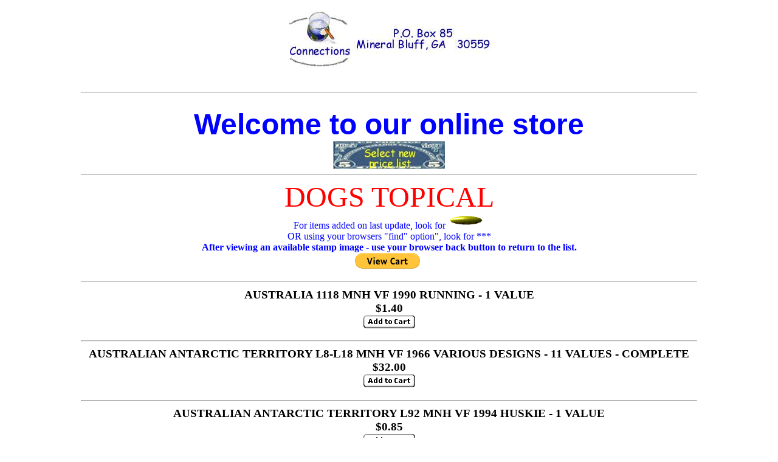

--- FILE ---
content_type: text/html
request_url: http://mbstamps.com/topdogs.html
body_size: 7429
content:
<html><head><title>Topical Stamps - DOGS</title></head>
<META NAME="Description" CONTENT="Stamp Collectors - Buy US and Worldwide Stamps on-line At Connections, 
or access our price lists by country or by over 120 topics (soccer, religion, olympics, sports, etc.)">
<META NAME="Keywords" CONTENT="sports, Dogs, stamps, dealers, collecting, topicals, thematics, stampconnections, philately, american philatelic society, 
worldwide, US, topics, frim�rke, nobel, prize, winners, stamp collection, collect stamps, hobby, aps, international stamp collecting">
<!-- META Tags Created by: ABS' META Tag Builder http://www.scrubtheweb.com/abs/ -->

<body bgcolor="white" text = Black link = blue vlink = mauve><Center>
 <img src="images/clvsmall.gif" alt="connlogo.jpg"> 
<font face="comic sans ms, arial, helvetica, times new roman, times, courier" font size = +5 color=blue > <br>
<hr width = 80%><b>Welcome to our online store</b></font><br> 
<a href="frame.online.html"><img src="images/newlist.jpg" alt="About Connections collect stamps frim�rke spare time" border=0></a>

<hr width = 80%> <font size = +4 color=red> DOGS TOPICAL
<font size = +0 color=blue>
<br>For items added on last update, look for 	 <img src="images/giffiles/new.gif" alt="new">
<br>OR using your browsers "find" option", look for ***
<br><b>After viewing an available stamp image - use your browser back button to return to the list.<font color = black></b>
 
<form target="paypal" action="https://www.paypal.com/cgi-bin/webscr" method="post">
<!-- Identify your business so that you can collect the payments. --> <input type="hidden" name="business" value="mbstamps@tds.net">
<!-- Specify a PayPal Shopping Cart View Cart button. --> <input type="hidden" name="cmd" value="_cart"> <input type="hidden" name="display" value="1">
<!-- Display the View Cart button. --> <input type="image" name="submit" border="0" src="https://www.paypal.com/en_US/i/btn/btn_viewcart_LG.gif" alt="PayPal - The safer, easier way to pay online"> <img alt="" border="0" width="1" height="1" src="https://www.paypal.com/en_US/i/scr/pixel.gif" >  
</form> 
 
 <big><b>

 
 
 
 
 
 
 
<hr width = 80%> 	AUSTRALIA 	1118	MNH	VF	1990 RUNNING - 1 VALUE 	<br><b>	 $1.40 	   	 	   	   	   	</b><form target="paypal" action="https://www.paypal.com/cgi-bin/webscr" method="post"><input type="hidden" name="cmd" value="_cart"><input type="hidden" name="business" value="mbstamps@tds.net"><input type="hidden" name="item_name" value="	AUSTRALIA 	1118	MNH	VF	1990 RUNNING - 1 VALUE 	"><input type="hidden" name="item_number" value="	643	"><input type="hidden" name="amount" value="	1.40	"><input type="hidden" name="no_note" value="1"><input type="hidden" name="currency_code" value="USD"><input type="image" src="https://www.paypal.com/images/x-click-but22.gif" border="0" name="submit" alt="Make payments with PayPal - it's fast, free and secure!"><input type="hidden" name="add" value="1"></form>																														
<hr width = 80%> 	AUSTRALIAN ANTARCTIC TERRITORY 	L8-L18 	MNH	VF	1966 VARIOUS DESIGNS - 11 VALUES - COMPLETE 	<br><b>	 $32.00 	   	 	   	   	   	</b><form target="paypal" action="https://www.paypal.com/cgi-bin/webscr" method="post"><input type="hidden" name="cmd" value="_cart"><input type="hidden" name="business" value="mbstamps@tds.net"><input type="hidden" name="item_name" value="	AUSTRALIAN ANTARCTIC TERRITORY 	L8-L18 	MNH	VF	1966 VARIOUS DESIGNS - 11 VALUES - COMPLETE 	"><input type="hidden" name="item_number" value="	533	"><input type="hidden" name="amount" value="	32.00	"><input type="hidden" name="no_note" value="1"><input type="hidden" name="currency_code" value="USD"><input type="image" src="https://www.paypal.com/images/x-click-but22.gif" border="0" name="submit" alt="Make payments with PayPal - it's fast, free and secure!"><input type="hidden" name="add" value="1"></form>																														
<hr width = 80%> 	AUSTRALIAN ANTARCTIC TERRITORY 	L92  	MNH	VF	1994 HUSKIE  -  1 VALUE 	<br><b>	 $0.85 	   	 	   	   	   	</b><form target="paypal" action="https://www.paypal.com/cgi-bin/webscr" method="post"><input type="hidden" name="cmd" value="_cart"><input type="hidden" name="business" value="mbstamps@tds.net"><input type="hidden" name="item_name" value="	AUSTRALIAN ANTARCTIC TERRITORY 	L92  	MNH	VF	1994 HUSKIE  -  1 VALUE 	"><input type="hidden" name="item_number" value="	16932	"><input type="hidden" name="amount" value="	0.85	"><input type="hidden" name="no_note" value="1"><input type="hidden" name="currency_code" value="USD"><input type="image" src="https://www.paypal.com/images/x-click-but22.gif" border="0" name="submit" alt="Make payments with PayPal - it's fast, free and secure!"><input type="hidden" name="add" value="1"></form>																														
<hr width = 80%> 	BARBADOS 	519-523	MNH	VF	1979 IYC - 5 VALUES - COMPLETE 	<br><b>	 $0.80 	   	 	   	   	   	</b><form target="paypal" action="https://www.paypal.com/cgi-bin/webscr" method="post"><input type="hidden" name="cmd" value="_cart"><input type="hidden" name="business" value="mbstamps@tds.net"><input type="hidden" name="item_name" value="	BARBADOS 	519-523	MNH	VF	1979 IYC - 5 VALUES - COMPLETE 	"><input type="hidden" name="item_number" value="	5462	"><input type="hidden" name="amount" value="	0.80	"><input type="hidden" name="no_note" value="1"><input type="hidden" name="currency_code" value="USD"><input type="image" src="https://www.paypal.com/images/x-click-but22.gif" border="0" name="submit" alt="Make payments with PayPal - it's fast, free and secure!"><input type="hidden" name="add" value="1"></form>																														
<hr width = 80%> 	BENIN  	741-747 	MNH	VF	1995 DOGS  - 7 VALUES - COMPLETE 	<br><b>	 $5.25 	   	 	   	   	   	</b><form target="paypal" action="https://www.paypal.com/cgi-bin/webscr" method="post"><input type="hidden" name="cmd" value="_cart"><input type="hidden" name="business" value="mbstamps@tds.net"><input type="hidden" name="item_name" value="	BENIN  	741-747 	MNH	VF	1995 DOGS  - 7 VALUES - COMPLETE 	"><input type="hidden" name="item_number" value="	17027	"><input type="hidden" name="amount" value="	5.25	"><input type="hidden" name="no_note" value="1"><input type="hidden" name="currency_code" value="USD"><input type="image" src="https://www.paypal.com/images/x-click-but22.gif" border="0" name="submit" alt="Make payments with PayPal - it's fast, free and secure!"><input type="hidden" name="add" value="1"></form>																														
<hr width = 80%> 	CANADA 	454	MNH	VF	1967 DOG TEAM - 1 VALUE 	<br><b>	 $0.10 	   	 	   	   	   	</b><form target="paypal" action="https://www.paypal.com/cgi-bin/webscr" method="post"><input type="hidden" name="cmd" value="_cart"><input type="hidden" name="business" value="mbstamps@tds.net"><input type="hidden" name="item_name" value="	CANADA 	454	MNH	VF	1967 DOG TEAM - 1 VALUE 	"><input type="hidden" name="item_number" value="	47	"><input type="hidden" name="amount" value="	0.10	"><input type="hidden" name="no_note" value="1"><input type="hidden" name="currency_code" value="USD"><input type="image" src="https://www.paypal.com/images/x-click-but22.gif" border="0" name="submit" alt="Make payments with PayPal - it's fast, free and secure!"><input type="hidden" name="add" value="1"></form>																														
<hr width = 80%> 	CANADA 	454d	MNH	VF	1968 DOG TEAM - 1 VALUE - COMPLETE 	<br><b>	 $0.25 	   	 	   	   	   	</b><form target="paypal" action="https://www.paypal.com/cgi-bin/webscr" method="post"><input type="hidden" name="cmd" value="_cart"><input type="hidden" name="business" value="mbstamps@tds.net"><input type="hidden" name="item_name" value="	CANADA 	454d	MNH	VF	1968 DOG TEAM - 1 VALUE - COMPLETE 	"><input type="hidden" name="item_number" value="	12223	"><input type="hidden" name="amount" value="	0.25	"><input type="hidden" name="no_note" value="1"><input type="hidden" name="currency_code" value="USD"><input type="image" src="https://www.paypal.com/images/x-click-but22.gif" border="0" name="submit" alt="Make payments with PayPal - it's fast, free and secure!"><input type="hidden" name="add" value="1"></form>																														
<hr width = 80%> 	CANADA 	454e 	MNH	VF	1971 DOG TEAM - 1 VALUE - COMPLETE 	<br><b>	 $0.15 	   	 	   	   	   	</b><form target="paypal" action="https://www.paypal.com/cgi-bin/webscr" method="post"><input type="hidden" name="cmd" value="_cart"><input type="hidden" name="business" value="mbstamps@tds.net"><input type="hidden" name="item_name" value="	CANADA 	454e 	MNH	VF	1971 DOG TEAM - 1 VALUE - COMPLETE 	"><input type="hidden" name="item_number" value="	12892	"><input type="hidden" name="amount" value="	0.15	"><input type="hidden" name="no_note" value="1"><input type="hidden" name="currency_code" value="USD"><input type="image" src="https://www.paypal.com/images/x-click-but22.gif" border="0" name="submit" alt="Make payments with PayPal - it's fast, free and secure!"><input type="hidden" name="add" value="1"></form>																														
<hr width = 80%> 	CANADA 	2048	MNH	VF	2004 DOG - 1 VALUE - COMPLETE 	<br><b>	 $5.85 	 <font color = blue><a href= 	http://www.mbstamps.com/hostimages/15647.jpg	 >VIEW IMAGE</a></font> 	   	   	</b><form target="paypal" action="https://www.paypal.com/cgi-bin/webscr" method="post"><input type="hidden" name="cmd" value="_cart"><input type="hidden" name="business" value="mbstamps@tds.net"><input type="hidden" name="item_name" value="	CANADA 	2048	MNH	VF	2004 DOG - 1 VALUE - COMPLETE 	"><input type="hidden" name="item_number" value="	15647	"><input type="hidden" name="amount" value="	5.85	"><input type="hidden" name="no_note" value="1"><input type="hidden" name="currency_code" value="USD"><input type="image" src="https://www.paypal.com/images/x-click-but22.gif" border="0" name="submit" alt="Make payments with PayPal - it's fast, free and secure!"><input type="hidden" name="add" value="1"></form>																														
<hr width = 80%> 	CANADA 	2048b 	MNH	VF	2004 DOG - 2 VALUES - COMPLETE 	<br><b>	 $14.30 	 <font color = blue><a href= 	http://www.mbstamps.com/hostimages/15616.jpg	 >VIEW IMAGE</a></font> 	   	   	</b><form target="paypal" action="https://www.paypal.com/cgi-bin/webscr" method="post"><input type="hidden" name="cmd" value="_cart"><input type="hidden" name="business" value="mbstamps@tds.net"><input type="hidden" name="item_name" value="	CANADA 	2048b 	MNH	VF	2004 DOG - 2 VALUES - COMPLETE 	"><input type="hidden" name="item_number" value="	15616	"><input type="hidden" name="amount" value="	14.30	"><input type="hidden" name="no_note" value="1"><input type="hidden" name="currency_code" value="USD"><input type="image" src="https://www.paypal.com/images/x-click-but22.gif" border="0" name="submit" alt="Make payments with PayPal - it's fast, free and secure!"><input type="hidden" name="add" value="1"></form>																														
<hr width = 80%> 	CANADA 	2060a 	MNH	VF	2004 PETS - 4 VALUES - COMPLETE 	<br><b>	 $2.10 	   	 	   	   	   	</b><form target="paypal" action="https://www.paypal.com/cgi-bin/webscr" method="post"><input type="hidden" name="cmd" value="_cart"><input type="hidden" name="business" value="mbstamps@tds.net"><input type="hidden" name="item_name" value="	CANADA 	2060a 	MNH	VF	2004 PETS - 4 VALUES - COMPLETE 	"><input type="hidden" name="item_number" value="	15815	"><input type="hidden" name="amount" value="	2.10	"><input type="hidden" name="no_note" value="1"><input type="hidden" name="currency_code" value="USD"><input type="image" src="https://www.paypal.com/images/x-click-but22.gif" border="0" name="submit" alt="Make payments with PayPal - it's fast, free and secure!"><input type="hidden" name="add" value="1"></form>																														
<hr width = 80%> 	CANADA 	2060a	MNH	VF	2004 PETS - 8 VALUES BOOKLET - COMPLETE 	<br><b>	 $4.55 	   	 	   	   	   	</b><form target="paypal" action="https://www.paypal.com/cgi-bin/webscr" method="post"><input type="hidden" name="cmd" value="_cart"><input type="hidden" name="business" value="mbstamps@tds.net"><input type="hidden" name="item_name" value="	CANADA 	2060a	MNH	VF	2004 PETS - 8 VALUES BOOKLET - COMPLETE 	"><input type="hidden" name="item_number" value="	15816	"><input type="hidden" name="amount" value="	4.55	"><input type="hidden" name="no_note" value="1"><input type="hidden" name="currency_code" value="USD"><input type="image" src="https://www.paypal.com/images/x-click-but22.gif" border="0" name="submit" alt="Make payments with PayPal - it's fast, free and secure!"><input type="hidden" name="add" value="1"></form>																														
<hr width = 80%> 	CANADA 	2140	MNH	VF	2006 YEAR OF THE DOG - 1 VALUE - COMPLETE 	<br><b>	 $0.50 	 <font color = blue><a href= 	http://www.mbstamps.com/hostimages/16546.jpg	 >VIEW IMAGE</a></font> 	   	   	</b><form target="paypal" action="https://www.paypal.com/cgi-bin/webscr" method="post"><input type="hidden" name="cmd" value="_cart"><input type="hidden" name="business" value="mbstamps@tds.net"><input type="hidden" name="item_name" value="	CANADA 	2140	MNH	VF	2006 YEAR OF THE DOG - 1 VALUE - COMPLETE 	"><input type="hidden" name="item_number" value="	16546	"><input type="hidden" name="amount" value="	0.50	"><input type="hidden" name="no_note" value="1"><input type="hidden" name="currency_code" value="USD"><input type="image" src="https://www.paypal.com/images/x-click-but22.gif" border="0" name="submit" alt="Make payments with PayPal - it's fast, free and secure!"><input type="hidden" name="add" value="1"></form>																														
<hr width = 80%> 	CANADA 	2141	MNH	VF	2006 YEAR OF THE DOG - 1 VALUE - COMPLETE 	<br><b>	 $1.50 	 <font color = blue><a href= 	http://www.mbstamps.com/hostimages/16547.jpg	 >VIEW IMAGE</a></font> 	   	   	</b><form target="paypal" action="https://www.paypal.com/cgi-bin/webscr" method="post"><input type="hidden" name="cmd" value="_cart"><input type="hidden" name="business" value="mbstamps@tds.net"><input type="hidden" name="item_name" value="	CANADA 	2141	MNH	VF	2006 YEAR OF THE DOG - 1 VALUE - COMPLETE 	"><input type="hidden" name="item_number" value="	16547	"><input type="hidden" name="amount" value="	1.50	"><input type="hidden" name="no_note" value="1"><input type="hidden" name="currency_code" value="USD"><input type="image" src="https://www.paypal.com/images/x-click-but22.gif" border="0" name="submit" alt="Make payments with PayPal - it's fast, free and secure!"><input type="hidden" name="add" value="1"></form>																														
<hr width = 80%> 	CANADA 	2266	MNH	VF	2008 GUIDE DOGS (BRAILLE) - 1 VALUE - COMPLETE 	<br><b>	 $0.50 	 <font color = blue><a href= 	http://www.mbstamps.com/hostimages/21352.jpg	 >VIEW IMAGE</a></font> 	   	   	</b><form target="paypal" action="https://www.paypal.com/cgi-bin/webscr" method="post"><input type="hidden" name="cmd" value="_cart"><input type="hidden" name="business" value="mbstamps@tds.net"><input type="hidden" name="item_name" value="	CANADA 	2266	MNH	VF	2008 GUIDE DOGS (BRAILLE) - 1 VALUE - COMPLETE 	"><input type="hidden" name="item_number" value="	21352	"><input type="hidden" name="amount" value="	0.50	"><input type="hidden" name="no_note" value="1"><input type="hidden" name="currency_code" value="USD"><input type="image" src="https://www.paypal.com/images/x-click-but22.gif" border="0" name="submit" alt="Make payments with PayPal - it's fast, free and secure!"><input type="hidden" name="add" value="1"></form>																														
<hr width = 80%> 	CANADA 	2266a 	MNH	VF	2008 GUIDE DOGS (BRAILLE) - 10 VALUES - COMPLETE 	<br><b>	 $5.00 	 <font color = blue><a href= 	http://www.mbstamps.com/hostimages/21353.jpg	 >VIEW IMAGE</a></font> 	   	   	</b><form target="paypal" action="https://www.paypal.com/cgi-bin/webscr" method="post"><input type="hidden" name="cmd" value="_cart"><input type="hidden" name="business" value="mbstamps@tds.net"><input type="hidden" name="item_name" value="	CANADA 	2266a 	MNH	VF	2008 GUIDE DOGS (BRAILLE) - 10 VALUES - COMPLETE 	"><input type="hidden" name="item_number" value="	21353	"><input type="hidden" name="amount" value="	5.00	"><input type="hidden" name="no_note" value="1"><input type="hidden" name="currency_code" value="USD"><input type="image" src="https://www.paypal.com/images/x-click-but22.gif" border="0" name="submit" alt="Make payments with PayPal - it's fast, free and secure!"><input type="hidden" name="add" value="1"></form>
<hr width = 80%> 	CANADA 	2469a 	MNH	VF	2011 MAIL DELIVERY - 2 VALUES - COMPLETE 	<br><b>	 $1.15 	 <font color = blue><a href= 	http://www.mbstamps.com/hostimages/24439.jpg	 >VIEW IMAGE</a></font> 	   	   	</b><form target="paypal" action="https://www.paypal.com/cgi-bin/webscr" method="post"><input type="hidden" name="cmd" value="_cart"><input type="hidden" name="business" value="mbstamps@tds.net"><input type="hidden" name="item_name" value="	CANADA 	2469a 	MNH	VF	2011 MAIL DELIVERY - 2 VALUES - COMPLETE 	"><input type="hidden" name="item_number" value="	24439	"><input type="hidden" name="amount" value="	1.15	"><input type="hidden" name="no_note" value="1"><input type="hidden" name="currency_code" value="USD"><input type="image" src="https://www.paypal.com/images/x-click-but22.gif" border="0" name="submit" alt="Make payments with PayPal - it's fast, free and secure!"><input type="hidden" name="add" value="1"></form>
<hr width = 80%> 	CANADA 	2636	MNH	VF	2013 PET ADOPTION - 5 VALUES - COMPLETE 	<br><b>	 $4.50 	   	 	   	   	   	</b><form target="paypal" action="https://www.paypal.com/cgi-bin/webscr" method="post"><input type="hidden" name="cmd" value="_cart"><input type="hidden" name="business" value="mbstamps@tds.net"><input type="hidden" name="item_name" value="	CANADA 	2636	MNH	VF	2013 PET ADOPTION - 5 VALUES - COMPLETE 	"><input type="hidden" name="item_number" value="	24911	"><input type="hidden" name="amount" value="	4.50	"><input type="hidden" name="no_note" value="1"><input type="hidden" name="currency_code" value="USD"><input type="image" src="https://www.paypal.com/images/x-click-but22.gif" border="0" name="submit" alt="Make payments with PayPal - it's fast, free and secure!"><input type="hidden" name="add" value="1"></form>
<hr width = 80%> 	CANADA 	2637-2641	MNH	VF	2013 PET ADOPTION - 5 VALUES PANE- COMPLETE 	<br><b>	 $5.00 	   	 	   	   	   	</b><form target="paypal" action="https://www.paypal.com/cgi-bin/webscr" method="post"><input type="hidden" name="cmd" value="_cart"><input type="hidden" name="business" value="mbstamps@tds.net"><input type="hidden" name="item_name" value="	CANADA 	2637-2641	MNH	VF	2013 PET ADOPTION - 5 VALUES PANE- COMPLETE 	"><input type="hidden" name="item_number" value="	24910	"><input type="hidden" name="amount" value="	5.00	"><input type="hidden" name="no_note" value="1"><input type="hidden" name="currency_code" value="USD"><input type="image" src="https://www.paypal.com/images/x-click-but22.gif" border="0" name="submit" alt="Make payments with PayPal - it's fast, free and secure!"><input type="hidden" name="add" value="1"></form>
<hr width = 80%> 	CANADA 	3052	MNH	VF	2018 YEAR OF THE DOG - 1 VALUE - COMPLETE 	<br><b>	 $0.95 	 <font color = blue><a href= 	http://www.mbstamps.com/hostimages/19157.jpg	 >VIEW IMAGE</a></font> 	   	   	</b><form target="paypal" action="https://www.paypal.com/cgi-bin/webscr" method="post"><input type="hidden" name="cmd" value="_cart"><input type="hidden" name="business" value="mbstamps@tds.net"><input type="hidden" name="item_name" value="	CANADA 	3052	MNH	VF	2018 YEAR OF THE DOG - 1 VALUE - COMPLETE 	"><input type="hidden" name="item_number" value="	19157	"><input type="hidden" name="amount" value="	0.95	"><input type="hidden" name="no_note" value="1"><input type="hidden" name="currency_code" value="USD"><input type="image" src="https://www.paypal.com/images/x-click-but22.gif" border="0" name="submit" alt="Make payments with PayPal - it's fast, free and secure!"><input type="hidden" name="add" value="1"></form>
<hr width = 80%> 	CANADA 	3053	MNH	VF	2018 YEAR OF THE DOG - 1 VALUE - COMPLETE 	<br><b>	 $3.00 	   	 	   	   	   	</b><form target="paypal" action="https://www.paypal.com/cgi-bin/webscr" method="post"><input type="hidden" name="cmd" value="_cart"><input type="hidden" name="business" value="mbstamps@tds.net"><input type="hidden" name="item_name" value="	CANADA 	3053	MNH	VF	2018 YEAR OF THE DOG - 1 VALUE - COMPLETE 	"><input type="hidden" name="item_number" value="	15127	"><input type="hidden" name="amount" value="	3.00	"><input type="hidden" name="no_note" value="1"><input type="hidden" name="currency_code" value="USD"><input type="image" src="https://www.paypal.com/images/x-click-but22.gif" border="0" name="submit" alt="Make payments with PayPal - it's fast, free and secure!"><input type="hidden" name="add" value="1"></form>
<hr width = 80%> 	CANADA 	3054	MNH	VF	2018 YEAR OF THE DOG - 1 VALUE - COMPLETE 	<br><b>	 $1.00 	   	 	   	   	   	</b><form target="paypal" action="https://www.paypal.com/cgi-bin/webscr" method="post"><input type="hidden" name="cmd" value="_cart"><input type="hidden" name="business" value="mbstamps@tds.net"><input type="hidden" name="item_name" value="	CANADA 	3054	MNH	VF	2018 YEAR OF THE DOG - 1 VALUE - COMPLETE 	"><input type="hidden" name="item_number" value="	15412	"><input type="hidden" name="amount" value="	1.00	"><input type="hidden" name="no_note" value="1"><input type="hidden" name="currency_code" value="USD"><input type="image" src="https://www.paypal.com/images/x-click-but22.gif" border="0" name="submit" alt="Make payments with PayPal - it's fast, free and secure!"><input type="hidden" name="add" value="1"></form>
<hr width = 80%> 	CANADA 	3055	MNH	VF	2018 YEAR OF THE DOG - 1 VALUE - COMPLETE 	<br><b>	 $3.00 	   	 	   	   	   	</b><form target="paypal" action="https://www.paypal.com/cgi-bin/webscr" method="post"><input type="hidden" name="cmd" value="_cart"><input type="hidden" name="business" value="mbstamps@tds.net"><input type="hidden" name="item_name" value="	CANADA 	3055	MNH	VF	2018 YEAR OF THE DOG - 1 VALUE - COMPLETE 	"><input type="hidden" name="item_number" value="	15431	"><input type="hidden" name="amount" value="	3.00	"><input type="hidden" name="no_note" value="1"><input type="hidden" name="currency_code" value="USD"><input type="image" src="https://www.paypal.com/images/x-click-but22.gif" border="0" name="submit" alt="Make payments with PayPal - it's fast, free and secure!"><input type="hidden" name="add" value="1"></form>
<hr width = 80%> 	CANADA 	365-368 	USED 	VF	1957 OUTDOOR RECREATION - 4 VALUES - COMPLETE 	<br><b>	 $0.50 	   	 	   	   	   	</b><form target="paypal" action="https://www.paypal.com/cgi-bin/webscr" method="post"><input type="hidden" name="cmd" value="_cart"><input type="hidden" name="business" value="mbstamps@tds.net"><input type="hidden" name="item_name" value="	CANADA 	365-368 	USED 	VF	1957 OUTDOOR RECREATION - 4 VALUES - COMPLETE 	"><input type="hidden" name="item_number" value="	488	"><input type="hidden" name="amount" value="	0.50	"><input type="hidden" name="no_note" value="1"><input type="hidden" name="currency_code" value="USD"><input type="image" src="https://www.paypal.com/images/x-click-but22.gif" border="0" name="submit" alt="Make payments with PayPal - it's fast, free and secure!"><input type="hidden" name="add" value="1"></form>
<hr width = 80%> 	CANADA 	1217-1220 	USED 	VF	1988 DOGS - 4 VALUES - COMPLETE 	<br><b>	 $1.00 	   	 	   	   	   	</b><form target="paypal" action="https://www.paypal.com/cgi-bin/webscr" method="post"><input type="hidden" name="cmd" value="_cart"><input type="hidden" name="business" value="mbstamps@tds.net"><input type="hidden" name="item_name" value="	CANADA 	1217-1220 	USED 	VF	1988 DOGS - 4 VALUES - COMPLETE 	"><input type="hidden" name="item_number" value="	5087	"><input type="hidden" name="amount" value="	1.00	"><input type="hidden" name="no_note" value="1"><input type="hidden" name="currency_code" value="USD"><input type="image" src="https://www.paypal.com/images/x-click-but22.gif" border="0" name="submit" alt="Make payments with PayPal - it's fast, free and secure!"><input type="hidden" name="add" value="1"></form>
<hr width = 80%> 	CHRISTMAS ISLAND  	359d  	MNH	VF	1994 YEAR OF THE DOG  - 2 VALUES - COMPLETE 	<br><b>	 $4.90 	   	 	   	   	   	</b><form target="paypal" action="https://www.paypal.com/cgi-bin/webscr" method="post"><input type="hidden" name="cmd" value="_cart"><input type="hidden" name="business" value="mbstamps@tds.net"><input type="hidden" name="item_name" value="	CHRISTMAS ISLAND  	359d  	MNH	VF	1994 YEAR OF THE DOG  - 2 VALUES - COMPLETE 	"><input type="hidden" name="item_number" value="	20752	"><input type="hidden" name="amount" value="	4.90	"><input type="hidden" name="no_note" value="1"><input type="hidden" name="currency_code" value="USD"><input type="image" src="https://www.paypal.com/images/x-click-but22.gif" border="0" name="submit" alt="Make payments with PayPal - it's fast, free and secure!"><input type="hidden" name="add" value="1"></form>
<hr width = 80%> 	CZECHOSLOVAKIA 	2796-2799 	MNH	VF	1990 DOGS - 4 VALUES - COMPLETE 	<br><b>	 $3.50 	   	 	   	   	   	</b><form target="paypal" action="https://www.paypal.com/cgi-bin/webscr" method="post"><input type="hidden" name="cmd" value="_cart"><input type="hidden" name="business" value="mbstamps@tds.net"><input type="hidden" name="item_name" value="	CZECHOSLOVAKIA 	2796-2799 	MNH	VF	1990 DOGS - 4 VALUES - COMPLETE 	"><input type="hidden" name="item_number" value="	5000	"><input type="hidden" name="amount" value="	3.50	"><input type="hidden" name="no_note" value="1"><input type="hidden" name="currency_code" value="USD"><input type="image" src="https://www.paypal.com/images/x-click-but22.gif" border="0" name="submit" alt="Make payments with PayPal - it's fast, free and secure!"><input type="hidden" name="add" value="1"></form>
<hr width = 80%> 	DOMINICA 	2563	MNH	VF	2006 YEAR OF THE DOG - 3 VALUES - COMPLETE 	<br><b>	 $1.60 	 <font color = blue><a href= 	http://www.mbstamps.com/hostimages/17186.jpg	 >VIEW IMAGE</a></font> 	   	   	</b><form target="paypal" action="https://www.paypal.com/cgi-bin/webscr" method="post"><input type="hidden" name="cmd" value="_cart"><input type="hidden" name="business" value="mbstamps@tds.net"><input type="hidden" name="item_name" value="	DOMINICA 	2563	MNH	VF	2006 YEAR OF THE DOG - 3 VALUES - COMPLETE 	"><input type="hidden" name="item_number" value="	17186	"><input type="hidden" name="amount" value="	1.60	"><input type="hidden" name="no_note" value="1"><input type="hidden" name="currency_code" value="USD"><input type="image" src="https://www.paypal.com/images/x-click-but22.gif" border="0" name="submit" alt="Make payments with PayPal - it's fast, free and secure!"><input type="hidden" name="add" value="1"></form>
<hr width = 80%> 	FRANCE 	2285	MNH	VF	1992 d'ANGOULEME - 1 VALUE - COMPLETE 	<br><b>	 $1.15 	   	 	   	   	   	</b><form target="paypal" action="https://www.paypal.com/cgi-bin/webscr" method="post"><input type="hidden" name="cmd" value="_cart"><input type="hidden" name="business" value="mbstamps@tds.net"><input type="hidden" name="item_name" value="	FRANCE 	2285	MNH	VF	1992 d'ANGOULEME - 1 VALUE - COMPLETE 	"><input type="hidden" name="item_number" value="	8814	"><input type="hidden" name="amount" value="	1.15	"><input type="hidden" name="no_note" value="1"><input type="hidden" name="currency_code" value="USD"><input type="image" src="https://www.paypal.com/images/x-click-but22.gif" border="0" name="submit" alt="Make payments with PayPal - it's fast, free and secure!"><input type="hidden" name="add" value="1"></form>
<hr width = 80%> 	FRANCE 	2878a 	MNH	VF	2002 BILL & BOULE - 1 VALUE - COMPLETE 	<br><b>	 $1.40 	   	 	   	   	   	</b><form target="paypal" action="https://www.paypal.com/cgi-bin/webscr" method="post"><input type="hidden" name="cmd" value="_cart"><input type="hidden" name="business" value="mbstamps@tds.net"><input type="hidden" name="item_name" value="	FRANCE 	2878a 	MNH	VF	2002 BILL & BOULE - 1 VALUE - COMPLETE 	"><input type="hidden" name="item_number" value="	14230	"><input type="hidden" name="amount" value="	1.40	"><input type="hidden" name="no_note" value="1"><input type="hidden" name="currency_code" value="USD"><input type="image" src="https://www.paypal.com/images/x-click-but22.gif" border="0" name="submit" alt="Make payments with PayPal - it's fast, free and secure!"><input type="hidden" name="add" value="1"></form>
<hr width = 80%> 	FRANCE 	2878a-2879	MNH	VF  	2002 BOULE & BILL - 2 VALUES PAIR - COMPLETE 	<br><b>	 $4.00 	   	 	   	   	   	</b><form target="paypal" action="https://www.paypal.com/cgi-bin/webscr" method="post"><input type="hidden" name="cmd" value="_cart"><input type="hidden" name="business" value="mbstamps@tds.net"><input type="hidden" name="item_name" value="	FRANCE 	2878a-2879	MNH	VF  	2002 BOULE & BILL - 2 VALUES PAIR - COMPLETE 	"><input type="hidden" name="item_number" value="	24520	"><input type="hidden" name="amount" value="	4.00	"><input type="hidden" name="no_note" value="1"><input type="hidden" name="currency_code" value="USD"><input type="image" src="https://www.paypal.com/images/x-click-but22.gif" border="0" name="submit" alt="Make payments with PayPal - it's fast, free and secure!"><input type="hidden" name="add" value="1"></form>
<hr width = 80%> 	FRANCE 	2879b	MNH	VF	2002 BOULE & BILL - 10 VALUES BOOKLET - COMPLETE 	<br><b>	 $12.25 	   	 	   	   	   	</b><form target="paypal" action="https://www.paypal.com/cgi-bin/webscr" method="post"><input type="hidden" name="cmd" value="_cart"><input type="hidden" name="business" value="mbstamps@tds.net"><input type="hidden" name="item_name" value="	FRANCE 	2879b	MNH	VF	2002 BOULE & BILL - 10 VALUES BOOKLET - COMPLETE 	"><input type="hidden" name="item_number" value="	692	"><input type="hidden" name="amount" value="	12.25	"><input type="hidden" name="no_note" value="1"><input type="hidden" name="currency_code" value="USD"><input type="image" src="https://www.paypal.com/images/x-click-but22.gif" border="0" name="submit" alt="Make payments with PayPal - it's fast, free and secure!"><input type="hidden" name="add" value="1"></form>
<hr width = 80%> 	FRANCE 	2934a-2935	MNH	VF  	2003 LUCKY LUKE - 2 VALUES PAIR- COMPLETE 	<br><b>	 $3.25 	   	 	   	   	   	</b><form target="paypal" action="https://www.paypal.com/cgi-bin/webscr" method="post"><input type="hidden" name="cmd" value="_cart"><input type="hidden" name="business" value="mbstamps@tds.net"><input type="hidden" name="item_name" value="	FRANCE 	2934a-2935	MNH	VF  	2003 LUCKY LUKE - 2 VALUES PAIR- COMPLETE 	"><input type="hidden" name="item_number" value="	1484	"><input type="hidden" name="amount" value="	3.25	"><input type="hidden" name="no_note" value="1"><input type="hidden" name="currency_code" value="USD"><input type="image" src="https://www.paypal.com/images/x-click-but22.gif" border="0" name="submit" alt="Make payments with PayPal - it's fast, free and secure!"><input type="hidden" name="add" value="1"></form>
<hr width = 80%> 	FRANCE 	2935b	MNH	VF  	2003 LUCKY LUKE - 8 VALUES BOOKLET - COMPLETE 	<br><b>	 $12.00 	   	 	   	   	   	</b><form target="paypal" action="https://www.paypal.com/cgi-bin/webscr" method="post"><input type="hidden" name="cmd" value="_cart"><input type="hidden" name="business" value="mbstamps@tds.net"><input type="hidden" name="item_name" value="	FRANCE 	2935b	MNH	VF  	2003 LUCKY LUKE - 8 VALUES BOOKLET - COMPLETE 	"><input type="hidden" name="item_number" value="	1442	"><input type="hidden" name="amount" value="	12.00	"><input type="hidden" name="no_note" value="1"><input type="hidden" name="currency_code" value="USD"><input type="image" src="https://www.paypal.com/images/x-click-but22.gif" border="0" name="submit" alt="Make payments with PayPal - it's fast, free and secure!"><input type="hidden" name="add" value="1"></form>
<hr width = 80%> 	FRANCE 	3174	MNH	VF	2006 YEAR OF THE DOG - 1 VALUE - COMPLETE 	<br><b>	 $1.20 	   	 	   	   	   	</b><form target="paypal" action="https://www.paypal.com/cgi-bin/webscr" method="post"><input type="hidden" name="cmd" value="_cart"><input type="hidden" name="business" value="mbstamps@tds.net"><input type="hidden" name="item_name" value="	FRANCE 	3174	MNH	VF	2006 YEAR OF THE DOG - 1 VALUE - COMPLETE 	"><input type="hidden" name="item_number" value="	17216	"><input type="hidden" name="amount" value="	1.20	"><input type="hidden" name="no_note" value="1"><input type="hidden" name="currency_code" value="USD"><input type="image" src="https://www.paypal.com/images/x-click-but22.gif" border="0" name="submit" alt="Make payments with PayPal - it's fast, free and secure!"><input type="hidden" name="add" value="1"></form>
<hr width = 80%> 	FRANCE 	3174	MNH	VF	2006 YEAR OF THE DOG - 10 VALUES SHEET- COMPLETE 	<br><b>	 $10.00 	 <font color = blue><a href= 	http://www.mbstamps.com/hostimages/17217.jpg	 >VIEW IMAGE</a></font> 	   	   	</b><form target="paypal" action="https://www.paypal.com/cgi-bin/webscr" method="post"><input type="hidden" name="cmd" value="_cart"><input type="hidden" name="business" value="mbstamps@tds.net"><input type="hidden" name="item_name" value="	FRANCE 	3174	MNH	VF	2006 YEAR OF THE DOG - 10 VALUES SHEET- COMPLETE 	"><input type="hidden" name="item_number" value="	17217	"><input type="hidden" name="amount" value="	10.00	"><input type="hidden" name="no_note" value="1"><input type="hidden" name="currency_code" value="USD"><input type="image" src="https://www.paypal.com/images/x-click-but22.gif" border="0" name="submit" alt="Make payments with PayPal - it's fast, free and secure!"><input type="hidden" name="add" value="1"></form>
<hr width = 80%> 	FRANCE 	3192	MNH	VF	2006 REGIONS A VIVRE NO 7 - 10 VALUES - COMPLETE 	<br><b>	 $11.50 	 <font color = blue><a href= 	http://www.mbstamps.com/hostimages/17228.jpg	 >VIEW IMAGE</a></font> 	   	   	</b><form target="paypal" action="https://www.paypal.com/cgi-bin/webscr" method="post"><input type="hidden" name="cmd" value="_cart"><input type="hidden" name="business" value="mbstamps@tds.net"><input type="hidden" name="item_name" value="	FRANCE 	3192	MNH	VF	2006 REGIONS A VIVRE NO 7 - 10 VALUES - COMPLETE 	"><input type="hidden" name="item_number" value="	17228	"><input type="hidden" name="amount" value="	11.50	"><input type="hidden" name="no_note" value="1"><input type="hidden" name="currency_code" value="USD"><input type="image" src="https://www.paypal.com/images/x-click-but22.gif" border="0" name="submit" alt="Make payments with PayPal - it's fast, free and secure!"><input type="hidden" name="add" value="1"></form>
<hr width = 80%> 	FRANCE 	3202-3205 	MNH	VF	2006 YOUNG ANIMALS - 4 VALUES - COMPLETE 	<br><b>	 $4.90 	   	 	   	   	   	</b><form target="paypal" action="https://www.paypal.com/cgi-bin/webscr" method="post"><input type="hidden" name="cmd" value="_cart"><input type="hidden" name="business" value="mbstamps@tds.net"><input type="hidden" name="item_name" value="	FRANCE 	3202-3205 	MNH	VF	2006 YOUNG ANIMALS - 4 VALUES - COMPLETE 	"><input type="hidden" name="item_number" value="	17236	"><input type="hidden" name="amount" value="	4.90	"><input type="hidden" name="no_note" value="1"><input type="hidden" name="currency_code" value="USD"><input type="image" src="https://www.paypal.com/images/x-click-but22.gif" border="0" name="submit" alt="Make payments with PayPal - it's fast, free and secure!"><input type="hidden" name="add" value="1"></form>
<hr width = 80%> 	FRANCE 	3205a 	MNH	VF	2006 YOUNG ANIMALS - 4 VALUES - COMPLETE 	<br><b>	 $5.15 	 <font color = blue><a href= 	http://www.mbstamps.com/hostimages/17237.jpg	 >VIEW IMAGE</a></font> 	   	   	</b><form target="paypal" action="https://www.paypal.com/cgi-bin/webscr" method="post"><input type="hidden" name="cmd" value="_cart"><input type="hidden" name="business" value="mbstamps@tds.net"><input type="hidden" name="item_name" value="	FRANCE 	3205a 	MNH	VF	2006 YOUNG ANIMALS - 4 VALUES - COMPLETE 	"><input type="hidden" name="item_number" value="	17237	"><input type="hidden" name="amount" value="	5.15	"><input type="hidden" name="no_note" value="1"><input type="hidden" name="currency_code" value="USD"><input type="image" src="https://www.paypal.com/images/x-click-but22.gif" border="0" name="submit" alt="Make payments with PayPal - it's fast, free and secure!"><input type="hidden" name="add" value="1"></form>
<hr width = 80%> 	FRANCE 	3334a 	MNH	VF	2007 TINTIN TRAVELS - 6 VALUES - COMPLETE 	<br><b>	 $8.50 	 <font color = blue><a href= 	http://www.mbstamps.com/hostimages/19802.jpg	 >VIEW IMAGE</a></font> 	   	   	</b><form target="paypal" action="https://www.paypal.com/cgi-bin/webscr" method="post"><input type="hidden" name="cmd" value="_cart"><input type="hidden" name="business" value="mbstamps@tds.net"><input type="hidden" name="item_name" value="	FRANCE 	3334a 	MNH	VF	2007 TINTIN TRAVELS - 6 VALUES - COMPLETE 	"><input type="hidden" name="item_number" value="	19802	"><input type="hidden" name="amount" value="	8.50	"><input type="hidden" name="no_note" value="1"><input type="hidden" name="currency_code" value="USD"><input type="image" src="https://www.paypal.com/images/x-click-but22.gif" border="0" name="submit" alt="Make payments with PayPal - it's fast, free and secure!"><input type="hidden" name="add" value="1"></form>
<hr width = 80%> 	FRANCE 	3377	MNH	VF	2007 HOLIDAY GREETINGS - 5 VALUES - COMPLETE 	<br><b>	 $13.00 	 <font color = blue><a href= 	http://www.mbstamps.com/hostimages/21610.jpg	 >VIEW IMAGE</a></font> 	   	   	</b><form target="paypal" action="https://www.paypal.com/cgi-bin/webscr" method="post"><input type="hidden" name="cmd" value="_cart"><input type="hidden" name="business" value="mbstamps@tds.net"><input type="hidden" name="item_name" value="	FRANCE 	3377	MNH	VF	2007 HOLIDAY GREETINGS - 5 VALUES - COMPLETE 	"><input type="hidden" name="item_number" value="	21610	"><input type="hidden" name="amount" value="	13.00	"><input type="hidden" name="no_note" value="1"><input type="hidden" name="currency_code" value="USD"><input type="image" src="https://www.paypal.com/images/x-click-but22.gif" border="0" name="submit" alt="Make payments with PayPal - it's fast, free and secure!"><input type="hidden" name="add" value="1"></form>
<hr width = 80%> 	FRANCE 	3377	MNH	VF	2007 HOLIDAY GREETINGS WITH PERSONALIZE LABEL SHEET - 5 VALUES - COMPLETE 	<br><b>	 $13.00 	   	 	   	   	   	</b><form target="paypal" action="https://www.paypal.com/cgi-bin/webscr" method="post"><input type="hidden" name="cmd" value="_cart"><input type="hidden" name="business" value="mbstamps@tds.net"><input type="hidden" name="item_name" value="	FRANCE 	3377	MNH	VF	2007 HOLIDAY GREETINGS WITH PERSONALIZE LABEL SHEET - 5 VALUES - COMPLETE 	"><input type="hidden" name="item_number" value="	21611	"><input type="hidden" name="amount" value="	13.00	"><input type="hidden" name="no_note" value="1"><input type="hidden" name="currency_code" value="USD"><input type="image" src="https://www.paypal.com/images/x-click-but22.gif" border="0" name="submit" alt="Make payments with PayPal - it's fast, free and secure!"><input type="hidden" name="add" value="1"></form>
<hr width = 80%> 	FRANCE 	3378-3382 	MNH	VF	2007 HOLIDAY GREETINGS - 5 VALUES - COMPLETE 	<br><b>	 $6.50 	 <font color = blue><a href= 	http://www.mbstamps.com/hostimages/21358.jpg	 >VIEW IMAGE</a></font> 	   	   	</b><form target="paypal" action="https://www.paypal.com/cgi-bin/webscr" method="post"><input type="hidden" name="cmd" value="_cart"><input type="hidden" name="business" value="mbstamps@tds.net"><input type="hidden" name="item_name" value="	FRANCE 	3378-3382 	MNH	VF	2007 HOLIDAY GREETINGS - 5 VALUES - COMPLETE 	"><input type="hidden" name="item_number" value="	21358	"><input type="hidden" name="amount" value="	6.50	"><input type="hidden" name="no_note" value="1"><input type="hidden" name="currency_code" value="USD"><input type="image" src="https://www.paypal.com/images/x-click-but22.gif" border="0" name="submit" alt="Make payments with PayPal - it's fast, free and secure!"><input type="hidden" name="add" value="1"></form>
<hr width = 80%> 	FRANCE 	3382a 	MNH	VF	2007 HOLIDAY GREETINGS - 10 VALUES - COMPLETE 	<br><b>	 $13.00 	 <font color = blue><a href= 	http://www.mbstamps.com/hostimages/21359.jpg	 >VIEW IMAGE</a></font> 	   	   	</b><form target="paypal" action="https://www.paypal.com/cgi-bin/webscr" method="post"><input type="hidden" name="cmd" value="_cart"><input type="hidden" name="business" value="mbstamps@tds.net"><input type="hidden" name="item_name" value="	FRANCE 	3382a 	MNH	VF	2007 HOLIDAY GREETINGS - 10 VALUES - COMPLETE 	"><input type="hidden" name="item_number" value="	21359	"><input type="hidden" name="amount" value="	13.00	"><input type="hidden" name="no_note" value="1"><input type="hidden" name="currency_code" value="USD"><input type="image" src="https://www.paypal.com/images/x-click-but22.gif" border="0" name="submit" alt="Make payments with PayPal - it's fast, free and secure!"><input type="hidden" name="add" value="1"></form>
<hr width = 80%> 	FRANCE 	3415-3417 	MNH	VF	2008 TEX AVERY - 3 VALUES - COMPLETE 	<br><b>	 $3.50 	 <font color = blue><a href= 	http://www.mbstamps.com/hostimages/21372.jpg	 >VIEW IMAGE</a></font> 	   	   	</b><form target="paypal" action="https://www.paypal.com/cgi-bin/webscr" method="post"><input type="hidden" name="cmd" value="_cart"><input type="hidden" name="business" value="mbstamps@tds.net"><input type="hidden" name="item_name" value="	FRANCE 	3415-3417 	MNH	VF	2008 TEX AVERY - 3 VALUES - COMPLETE 	"><input type="hidden" name="item_number" value="	21372	"><input type="hidden" name="amount" value="	3.50	"><input type="hidden" name="no_note" value="1"><input type="hidden" name="currency_code" value="USD"><input type="image" src="https://www.paypal.com/images/x-click-but22.gif" border="0" name="submit" alt="Make payments with PayPal - it's fast, free and secure!"><input type="hidden" name="add" value="1"></form>
<hr width = 80%> 	FRANCE 	3418	MNH	VF	2007 TEX AVERY - 1 VALUE - COMPLETE 	<br><b>	 $4.40 	 <font color = blue><a href= 	http://www.mbstamps.com/hostimages/21373.jpg	 >VIEW IMAGE</a></font> 	   	   	</b><form target="paypal" action="https://www.paypal.com/cgi-bin/webscr" method="post"><input type="hidden" name="cmd" value="_cart"><input type="hidden" name="business" value="mbstamps@tds.net"><input type="hidden" name="item_name" value="	FRANCE 	3418	MNH	VF	2007 TEX AVERY - 1 VALUE - COMPLETE 	"><input type="hidden" name="item_number" value="	21373	"><input type="hidden" name="amount" value="	4.40	"><input type="hidden" name="no_note" value="1"><input type="hidden" name="currency_code" value="USD"><input type="image" src="https://www.paypal.com/images/x-click-but22.gif" border="0" name="submit" alt="Make payments with PayPal - it's fast, free and secure!"><input type="hidden" name="add" value="1"></form>
<hr width = 80%> 	FRANCE 	3516a 	MNH	VF	2009 GARFIELD - 10 VALUES - COMPLETE 	<br><b>	 $10.50 	 <font color = blue><a href= 	http://www.mbstamps.com/hostimages/22687.jpg	 >VIEW IMAGE</a></font> 	   	   	</b><form target="paypal" action="https://www.paypal.com/cgi-bin/webscr" method="post"><input type="hidden" name="cmd" value="_cart"><input type="hidden" name="business" value="mbstamps@tds.net"><input type="hidden" name="item_name" value="	FRANCE 	3516a 	MNH	VF	2009 GARFIELD - 10 VALUES - COMPLETE 	"><input type="hidden" name="item_number" value="	22687	"><input type="hidden" name="amount" value="	10.50	"><input type="hidden" name="no_note" value="1"><input type="hidden" name="currency_code" value="USD"><input type="image" src="https://www.paypal.com/images/x-click-but22.gif" border="0" name="submit" alt="Make payments with PayPal - it's fast, free and secure!"><input type="hidden" name="add" value="1"></form>
<hr width = 80%> 	FRANCE 	3630a 	MNH	VF	2009 WOMEN BY LAMAZOU - 12 VALUES - COMPLETE 	<br><b>	 $12.00 	 <font color = blue><a href= 	http://www.mbstamps.com/hostimages/23453.jpg	 >VIEW IMAGE</a></font> 	   	   	</b><form target="paypal" action="https://www.paypal.com/cgi-bin/webscr" method="post"><input type="hidden" name="cmd" value="_cart"><input type="hidden" name="business" value="mbstamps@tds.net"><input type="hidden" name="item_name" value="	FRANCE 	3630a 	MNH	VF	2009 WOMEN BY LAMAZOU - 12 VALUES - COMPLETE 	"><input type="hidden" name="item_number" value="	23453	"><input type="hidden" name="amount" value="	12.00	"><input type="hidden" name="no_note" value="1"><input type="hidden" name="currency_code" value="USD"><input type="image" src="https://www.paypal.com/images/x-click-but22.gif" border="0" name="submit" alt="Make payments with PayPal - it's fast, free and secure!"><input type="hidden" name="add" value="1"></form>
<hr width = 80%> 	FRANCE 	4007	MNH	VF	2011 LABRADOR RETRIEVER - 1 VALUE - COMPLETE 	<br><b>	 $1.25 	 <font color = blue><a href= 	http://www.mbstamps.com/hostimages/24549.jpg	 >VIEW IMAGE</a></font> 	   	   	</b><form target="paypal" action="https://www.paypal.com/cgi-bin/webscr" method="post"><input type="hidden" name="cmd" value="_cart"><input type="hidden" name="business" value="mbstamps@tds.net"><input type="hidden" name="item_name" value="	FRANCE 	4007	MNH	VF	2011 LABRADOR RETRIEVER - 1 VALUE - COMPLETE 	"><input type="hidden" name="item_number" value="	24549	"><input type="hidden" name="amount" value="	1.25	"><input type="hidden" name="no_note" value="1"><input type="hidden" name="currency_code" value="USD"><input type="image" src="https://www.paypal.com/images/x-click-but22.gif" border="0" name="submit" alt="Make payments with PayPal - it's fast, free and secure!"><input type="hidden" name="add" value="1"></form>
<hr width = 80%> 	FRANCE 	4008	MNH	VF	2011 DOGS - 4 VALUES - COMPLETE 	<br><b>	 $6.15 	 <font color = blue><a href= 	http://www.mbstamps.com/hostimages/24550.jpg	 >VIEW IMAGE</a></font> 	   	   	</b><form target="paypal" action="https://www.paypal.com/cgi-bin/webscr" method="post"><input type="hidden" name="cmd" value="_cart"><input type="hidden" name="business" value="mbstamps@tds.net"><input type="hidden" name="item_name" value="	FRANCE 	4008	MNH	VF	2011 DOGS - 4 VALUES - COMPLETE 	"><input type="hidden" name="item_number" value="	24550	"><input type="hidden" name="amount" value="	6.15	"><input type="hidden" name="no_note" value="1"><input type="hidden" name="currency_code" value="USD"><input type="image" src="https://www.paypal.com/images/x-click-but22.gif" border="0" name="submit" alt="Make payments with PayPal - it's fast, free and secure!"><input type="hidden" name="add" value="1"></form>
<hr width = 80%> 	FRANCE 	4619a 	MNH	VF	2014 VACATIONS - 12 VALUES - COMPLETE 	<br><b>	 $15.50 	 <font color = blue><a href= 	http://www.mbstamps.com/hostimages/15931.jpg	 >VIEW IMAGE</a></font> 	   	   	</b><form target="paypal" action="https://www.paypal.com/cgi-bin/webscr" method="post"><input type="hidden" name="cmd" value="_cart"><input type="hidden" name="business" value="mbstamps@tds.net"><input type="hidden" name="item_name" value="	FRANCE 	4619a 	MNH	VF	2014 VACATIONS - 12 VALUES - COMPLETE 	"><input type="hidden" name="item_number" value="	15931	"><input type="hidden" name="amount" value="	15.50	"><input type="hidden" name="no_note" value="1"><input type="hidden" name="currency_code" value="USD"><input type="image" src="https://www.paypal.com/images/x-click-but22.gif" border="0" name="submit" alt="Make payments with PayPal - it's fast, free and secure!"><input type="hidden" name="add" value="1"></form>
<hr width = 80%> 	FRANCE 	5386a 	MNH	VF	2018 DOG SCULPTURES - 12 VALUES - COMPLETE 	<br><b>	 $16.35 	 <font color = blue><a href= 	http://www.mbstamps.com/hostimages/19000.jpg	 >VIEW IMAGE</a></font> 	   	   	</b><form target="paypal" action="https://www.paypal.com/cgi-bin/webscr" method="post"><input type="hidden" name="cmd" value="_cart"><input type="hidden" name="business" value="mbstamps@tds.net"><input type="hidden" name="item_name" value="	FRANCE 	5386a 	MNH	VF	2018 DOG SCULPTURES - 12 VALUES - COMPLETE 	"><input type="hidden" name="item_number" value="	19000	"><input type="hidden" name="amount" value="	16.35	"><input type="hidden" name="no_note" value="1"><input type="hidden" name="currency_code" value="USD"><input type="image" src="https://www.paypal.com/images/x-click-but22.gif" border="0" name="submit" alt="Make payments with PayPal - it's fast, free and secure!"><input type="hidden" name="add" value="1"></form>
<hr width = 80%> 	FRANCE 	5673	MNH	VF	2019 ART SERIES:COURBET  -  1 VALUE  - COMPLETE 	<br><b>	 $3.35 	   	 	   	   	   	</b><form target="paypal" action="https://www.paypal.com/cgi-bin/webscr" method="post"><input type="hidden" name="cmd" value="_cart"><input type="hidden" name="business" value="mbstamps@tds.net"><input type="hidden" name="item_name" value="	FRANCE 	5673	MNH	VF	2019 ART SERIES:COURBET  -  1 VALUE  - COMPLETE 	"><input type="hidden" name="item_number" value="	12440	"><input type="hidden" name="amount" value="	3.35	"><input type="hidden" name="no_note" value="1"><input type="hidden" name="currency_code" value="USD"><input type="image" src="https://www.paypal.com/images/x-click-but22.gif" border="0" name="submit" alt="Make payments with PayPal - it's fast, free and secure!"><input type="hidden" name="add" value="1"></form>
<hr width = 80%> 	FRENCH POLYNESIA  	277	MNH	VF	1974 ANIMAL PROTECTION  -  1 VALUE  - COMPLETE 	<br><b>	 $7.50 	   	 	   	   	   	</b><form target="paypal" action="https://www.paypal.com/cgi-bin/webscr" method="post"><input type="hidden" name="cmd" value="_cart"><input type="hidden" name="business" value="mbstamps@tds.net"><input type="hidden" name="item_name" value="	FRENCH POLYNESIA  	277	MNH	VF	1974 ANIMAL PROTECTION  -  1 VALUE  - COMPLETE 	"><input type="hidden" name="item_number" value="	12374	"><input type="hidden" name="amount" value="	7.50	"><input type="hidden" name="no_note" value="1"><input type="hidden" name="currency_code" value="USD"><input type="image" src="https://www.paypal.com/images/x-click-but22.gif" border="0" name="submit" alt="Make payments with PayPal - it's fast, free and secure!"><input type="hidden" name="add" value="1"></form>
<hr width = 80%> 	FRENCH SOUTHERN AND ANTARCTIC TERRITORIES 	C76	MNH	VF	1983 DOGS & DOG SLED - 1 VALUE - COMPLETE 	<br><b>	 $2.75 	   	 	   	   	   	</b><form target="paypal" action="https://www.paypal.com/cgi-bin/webscr" method="post"><input type="hidden" name="cmd" value="_cart"><input type="hidden" name="business" value="mbstamps@tds.net"><input type="hidden" name="item_name" value="	FRENCH SOUTHERN AND ANTARCTIC TERRITORIES 	C76	MNH	VF	1983 DOGS & DOG SLED - 1 VALUE - COMPLETE 	"><input type="hidden" name="item_number" value="	3103	"><input type="hidden" name="amount" value="	2.75	"><input type="hidden" name="no_note" value="1"><input type="hidden" name="currency_code" value="USD"><input type="image" src="https://www.paypal.com/images/x-click-but22.gif" border="0" name="submit" alt="Make payments with PayPal - it's fast, free and secure!"><input type="hidden" name="add" value="1"></form>
<hr width = 80%> 	GAMBIA  	1499-1510 	MNH	VF	1994 DISNEY DOGS  -  12  VALUES  - COMPLETE 	<br><b>	 $12.50 	   	 	   	   	   	</b><form target="paypal" action="https://www.paypal.com/cgi-bin/webscr" method="post"><input type="hidden" name="cmd" value="_cart"><input type="hidden" name="business" value="mbstamps@tds.net"><input type="hidden" name="item_name" value="	GAMBIA  	1499-1510 	MNH	VF	1994 DISNEY DOGS  -  12  VALUES  - COMPLETE 	"><input type="hidden" name="item_number" value="	13926	"><input type="hidden" name="amount" value="	12.50	"><input type="hidden" name="no_note" value="1"><input type="hidden" name="currency_code" value="USD"><input type="image" src="https://www.paypal.com/images/x-click-but22.gif" border="0" name="submit" alt="Make payments with PayPal - it's fast, free and secure!"><input type="hidden" name="add" value="1"></form>
<hr width = 80%> 	GREAT BRITAIN 	851-854 	MNH	VF	1979 BRITISH DOGS - 4 VALUES - COMPLETE 	<br><b>	 $0.85 	   	 	   	   	   	</b><form target="paypal" action="https://www.paypal.com/cgi-bin/webscr" method="post"><input type="hidden" name="cmd" value="_cart"><input type="hidden" name="business" value="mbstamps@tds.net"><input type="hidden" name="item_name" value="	GREAT BRITAIN 	851-854 	MNH	VF	1979 BRITISH DOGS - 4 VALUES - COMPLETE 	"><input type="hidden" name="item_number" value="	832	"><input type="hidden" name="amount" value="	0.85	"><input type="hidden" name="no_note" value="1"><input type="hidden" name="currency_code" value="USD"><input type="image" src="https://www.paypal.com/images/x-click-but22.gif" border="0" name="submit" alt="Make payments with PayPal - it's fast, free and secure!"><input type="hidden" name="add" value="1"></form>
<hr width = 80%> 	GREAT BRITAIN 	1300-1303 	MNH	VF	1990 RSPCA - 4 VALUES - COMPLETE 	<br><b>	 $2.60 	   	 	   	   	   	</b><form target="paypal" action="https://www.paypal.com/cgi-bin/webscr" method="post"><input type="hidden" name="cmd" value="_cart"><input type="hidden" name="business" value="mbstamps@tds.net"><input type="hidden" name="item_name" value="	GREAT BRITAIN 	1300-1303 	MNH	VF	1990 RSPCA - 4 VALUES - COMPLETE 	"><input type="hidden" name="item_number" value="	6097	"><input type="hidden" name="amount" value="	2.60	"><input type="hidden" name="no_note" value="1"><input type="hidden" name="currency_code" value="USD"><input type="image" src="https://www.paypal.com/images/x-click-but22.gif" border="0" name="submit" alt="Make payments with PayPal - it's fast, free and secure!"><input type="hidden" name="add" value="1"></form>
<hr width = 80%> 	GREAT BRITAIN 	2260a 	MNH	VF	2004 FARM ANIMALS -  10  VALUES  - COMPLETE 	<br><b>	 $13.00 	 <font color = blue><a href= 	http://www.mbstamps.com/hostimages/15940.jpg	 >VIEW IMAGE</a></font> 	   	   	</b><form target="paypal" action="https://www.paypal.com/cgi-bin/webscr" method="post"><input type="hidden" name="cmd" value="_cart"><input type="hidden" name="business" value="mbstamps@tds.net"><input type="hidden" name="item_name" value="	GREAT BRITAIN 	2260a 	MNH	VF	2004 FARM ANIMALS -  10  VALUES  - COMPLETE 	"><input type="hidden" name="item_number" value="	15940	"><input type="hidden" name="amount" value="	13.00	"><input type="hidden" name="no_note" value="1"><input type="hidden" name="currency_code" value="USD"><input type="image" src="https://www.paypal.com/images/x-click-but22.gif" border="0" name="submit" alt="Make payments with PayPal - it's fast, free and secure!"><input type="hidden" name="add" value="1"></form>
<hr width = 80%> 	GREAT BRITAIN 	2539-2544 	MNH	VF	2008 EUROPA-THE LETTER - 6 VALUES - COMPLETE 	<br><b>	 $8.50 	 <font color = blue><a href= 	http://www.mbstamps.com/hostimages/20969.jpg	 >VIEW IMAGE</a></font> 	   	   	</b><form target="paypal" action="https://www.paypal.com/cgi-bin/webscr" method="post"><input type="hidden" name="cmd" value="_cart"><input type="hidden" name="business" value="mbstamps@tds.net"><input type="hidden" name="item_name" value="	GREAT BRITAIN 	2539-2544 	MNH	VF	2008 EUROPA-THE LETTER - 6 VALUES - COMPLETE 	"><input type="hidden" name="item_number" value="	20969	"><input type="hidden" name="amount" value="	8.50	"><input type="hidden" name="no_note" value="1"><input type="hidden" name="currency_code" value="USD"><input type="image" src="https://www.paypal.com/images/x-click-but22.gif" border="0" name="submit" alt="Make payments with PayPal - it's fast, free and secure!"><input type="hidden" name="add" value="1"></form>
<hr width = 80%> 	GREAT BRITAIN 	2849	MNH	VF	2010 WALLACE & GROMIT - 7 VALUES - COMPLETE 	<br><b>	 $11.25 	 <font color = blue><a href= 	http://www.mbstamps.com/hostimages/21225.jpg	 >VIEW IMAGE</a></font> 	   	   	</b><form target="paypal" action="https://www.paypal.com/cgi-bin/webscr" method="post"><input type="hidden" name="cmd" value="_cart"><input type="hidden" name="business" value="mbstamps@tds.net"><input type="hidden" name="item_name" value="	GREAT BRITAIN 	2849	MNH	VF	2010 WALLACE & GROMIT - 7 VALUES - COMPLETE 	"><input type="hidden" name="item_number" value="	21225	"><input type="hidden" name="amount" value="	11.25	"><input type="hidden" name="no_note" value="1"><input type="hidden" name="currency_code" value="USD"><input type="image" src="https://www.paypal.com/images/x-click-but22.gif" border="0" name="submit" alt="Make payments with PayPal - it's fast, free and secure!"><input type="hidden" name="add" value="1"></form>
<hr width = 80%> 	GREAT BRITAIN 	2850-2856 	MNH	VF	2010 WALLACE & GROMIT - 7 VALUES - COMPLETE 	<br><b>	 $12.50 	 <font color = blue><a href= 	http://www.mbstamps.com/hostimages/21223.jpg	 >VIEW IMAGE</a></font> 	   	   	</b><form target="paypal" action="https://www.paypal.com/cgi-bin/webscr" method="post"><input type="hidden" name="cmd" value="_cart"><input type="hidden" name="business" value="mbstamps@tds.net"><input type="hidden" name="item_name" value="	GREAT BRITAIN 	2850-2856 	MNH	VF	2010 WALLACE & GROMIT - 7 VALUES - COMPLETE 	"><input type="hidden" name="item_number" value="	21223	"><input type="hidden" name="amount" value="	12.50	"><input type="hidden" name="no_note" value="1"><input type="hidden" name="currency_code" value="USD"><input type="image" src="https://www.paypal.com/images/x-click-but22.gif" border="0" name="submit" alt="Make payments with PayPal - it's fast, free and secure!"><input type="hidden" name="add" value="1"></form>
<hr width = 80%> 	GREENLAND 	639-640 	MNH	VF	2013 POSTAL VEHICLES - 2 VALUES - COMPLETE 	<br><b>	 $5.85 	 <font color = blue><a href= 	http://www.mbstamps.com/hostimages/16285.jpg	 >VIEW IMAGE</a></font> 	   	   	</b><form target="paypal" action="https://www.paypal.com/cgi-bin/webscr" method="post"><input type="hidden" name="cmd" value="_cart"><input type="hidden" name="business" value="mbstamps@tds.net"><input type="hidden" name="item_name" value="	GREENLAND 	639-640 	MNH	VF	2013 POSTAL VEHICLES - 2 VALUES - COMPLETE 	"><input type="hidden" name="item_number" value="	16285	"><input type="hidden" name="amount" value="	5.85	"><input type="hidden" name="no_note" value="1"><input type="hidden" name="currency_code" value="USD"><input type="image" src="https://www.paypal.com/images/x-click-but22.gif" border="0" name="submit" alt="Make payments with PayPal - it's fast, free and secure!"><input type="hidden" name="add" value="1"></form>
<hr width = 80%> 	GRENADA 	2363-2371 	MNH	VF	1994 YEAR OF THE DOG - 9 VALUES - COMPLETE 	<br><b>	 $6.50 	   	 	   	   	   	</b><form target="paypal" action="https://www.paypal.com/cgi-bin/webscr" method="post"><input type="hidden" name="cmd" value="_cart"><input type="hidden" name="business" value="mbstamps@tds.net"><input type="hidden" name="item_name" value="	GRENADA 	2363-2371 	MNH	VF	1994 YEAR OF THE DOG - 9 VALUES - COMPLETE 	"><input type="hidden" name="item_number" value="	19915	"><input type="hidden" name="amount" value="	6.50	"><input type="hidden" name="no_note" value="1"><input type="hidden" name="currency_code" value="USD"><input type="image" src="https://www.paypal.com/images/x-click-but22.gif" border="0" name="submit" alt="Make payments with PayPal - it's fast, free and secure!"><input type="hidden" name="add" value="1"></form>
<hr width = 80%> 	GRENADA 	3543	MNH	VF	2006 YEAR OF THE DOG-1 VALUE- COMPLETE 	<br><b>	 $0.65 	 <font color = blue><a href= 	http://www.mbstamps.com/hostimages/17744.jpg	 >VIEW IMAGE</a></font> 	   	   	</b><form target="paypal" action="https://www.paypal.com/cgi-bin/webscr" method="post"><input type="hidden" name="cmd" value="_cart"><input type="hidden" name="business" value="mbstamps@tds.net"><input type="hidden" name="item_name" value="	GRENADA 	3543	MNH	VF	2006 YEAR OF THE DOG-1 VALUE- COMPLETE 	"><input type="hidden" name="item_number" value="	17744	"><input type="hidden" name="amount" value="	0.65	"><input type="hidden" name="no_note" value="1"><input type="hidden" name="currency_code" value="USD"><input type="image" src="https://www.paypal.com/images/x-click-but22.gif" border="0" name="submit" alt="Make payments with PayPal - it's fast, free and secure!"><input type="hidden" name="add" value="1"></form>
<hr width = 80%> 	GRENADA GRENADINES 	428	MNH	VF	1981 PLUTO'S 50TH ANNIV - 1 VALUE - COMPLETE 	<br><b>	 $0.70 	   	 	   	   	   	</b><form target="paypal" action="https://www.paypal.com/cgi-bin/webscr" method="post"><input type="hidden" name="cmd" value="_cart"><input type="hidden" name="business" value="mbstamps@tds.net"><input type="hidden" name="item_name" value="	GRENADA GRENADINES 	428	MNH	VF	1981 PLUTO'S 50TH ANNIV - 1 VALUE - COMPLETE 	"><input type="hidden" name="item_number" value="	19233	"><input type="hidden" name="amount" value="	0.70	"><input type="hidden" name="no_note" value="1"><input type="hidden" name="currency_code" value="USD"><input type="image" src="https://www.paypal.com/images/x-click-but22.gif" border="0" name="submit" alt="Make payments with PayPal - it's fast, free and secure!"><input type="hidden" name="add" value="1"></form>
<hr width = 80%> 	GUERNSEY  	204-206 	MNH	VF	1980 POLICE FORCE -  3  VALUES  - COMPLETE 	<br><b>	 $0.65 	   	 	   	   	   	</b><form target="paypal" action="https://www.paypal.com/cgi-bin/webscr" method="post"><input type="hidden" name="cmd" value="_cart"><input type="hidden" name="business" value="mbstamps@tds.net"><input type="hidden" name="item_name" value="	GUERNSEY  	204-206 	MNH	VF	1980 POLICE FORCE -  3  VALUES  - COMPLETE 	"><input type="hidden" name="item_number" value="	7755	"><input type="hidden" name="amount" value="	0.65	"><input type="hidden" name="no_note" value="1"><input type="hidden" name="currency_code" value="USD"><input type="image" src="https://www.paypal.com/images/x-click-but22.gif" border="0" name="submit" alt="Make payments with PayPal - it's fast, free and secure!"><input type="hidden" name="add" value="1"></form>
<hr width = 80%> 	IRELAND 	294b 	MINT 	F-VF	1971 DOG -ANCIENT BROACH - 1 VALUE 	<br><b>	 $0.20 	   	 	   	   	   	</b><form target="paypal" action="https://www.paypal.com/cgi-bin/webscr" method="post"><input type="hidden" name="cmd" value="_cart"><input type="hidden" name="business" value="mbstamps@tds.net"><input type="hidden" name="item_name" value="	IRELAND 	294b 	MINT 	F-VF	1971 DOG -ANCIENT BROACH - 1 VALUE 	"><input type="hidden" name="item_number" value="	9486	"><input type="hidden" name="amount" value="	0.20	"><input type="hidden" name="no_note" value="1"><input type="hidden" name="currency_code" value="USD"><input type="image" src="https://www.paypal.com/images/x-click-but22.gif" border="0" name="submit" alt="Make payments with PayPal - it's fast, free and secure!"><input type="hidden" name="add" value="1"></form>
<hr width = 80%> 	JAPAN 	644	MNH	VF	1957 TOY DOG - 1 VALUE - COMPLETE 	<br><b>	 $0.15 	   	 	   	   	   	</b><form target="paypal" action="https://www.paypal.com/cgi-bin/webscr" method="post"><input type="hidden" name="cmd" value="_cart"><input type="hidden" name="business" value="mbstamps@tds.net"><input type="hidden" name="item_name" value="	JAPAN 	644	MNH	VF	1957 TOY DOG - 1 VALUE - COMPLETE 	"><input type="hidden" name="item_number" value="	19007	"><input type="hidden" name="amount" value="	0.15	"><input type="hidden" name="no_note" value="1"><input type="hidden" name="currency_code" value="USD"><input type="image" src="https://www.paypal.com/images/x-click-but22.gif" border="0" name="submit" alt="Make payments with PayPal - it's fast, free and secure!"><input type="hidden" name="add" value="1"></form>
<hr width = 80%> 	JAPAN 	1021	MNH	VF	1969 YEAR OF DOG (70) - 1 VALUE - COMPLETE 	<br><b>	 $0.16 	   	 	   	   	   	</b><form target="paypal" action="https://www.paypal.com/cgi-bin/webscr" method="post"><input type="hidden" name="cmd" value="_cart"><input type="hidden" name="business" value="mbstamps@tds.net"><input type="hidden" name="item_name" value="	JAPAN 	1021	MNH	VF	1969 YEAR OF DOG (70) - 1 VALUE - COMPLETE 	"><input type="hidden" name="item_number" value="	23199	"><input type="hidden" name="amount" value="	0.16	"><input type="hidden" name="no_note" value="1"><input type="hidden" name="currency_code" value="USD"><input type="image" src="https://www.paypal.com/images/x-click-but22.gif" border="0" name="submit" alt="Make payments with PayPal - it's fast, free and secure!"><input type="hidden" name="add" value="1"></form>
<hr width = 80%> 	JERSEY                                  	660	MNH	VF	1984 YEAR OF THE DOG        -  1 VALUE  - COMPLETE 	<br><b>	 $2.20 	   	 	   	   	   	</b><form target="paypal" action="https://www.paypal.com/cgi-bin/webscr" method="post"><input type="hidden" name="cmd" value="_cart"><input type="hidden" name="business" value="mbstamps@tds.net"><input type="hidden" name="item_name" value="	JERSEY                                  	660	MNH	VF	1984 YEAR OF THE DOG        -  1 VALUE  - COMPLETE 	"><input type="hidden" name="item_number" value="	23330	"><input type="hidden" name="amount" value="	2.20	"><input type="hidden" name="no_note" value="1"><input type="hidden" name="currency_code" value="USD"><input type="image" src="https://www.paypal.com/images/x-click-but22.gif" border="0" name="submit" alt="Make payments with PayPal - it's fast, free and secure!"><input type="hidden" name="add" value="1"></form>
<hr width = 80%> 	SOUTH KOREA 	360	MINT 	VF 	1962 JIN-DO DOG - 1 VALUE 	<br><b>	 $0.65 	   	 	   	   	   	</b><form target="paypal" action="https://www.paypal.com/cgi-bin/webscr" method="post"><input type="hidden" name="cmd" value="_cart"><input type="hidden" name="business" value="mbstamps@tds.net"><input type="hidden" name="item_name" value="	SOUTH KOREA 	360	MINT 	VF 	1962 JIN-DO DOG - 1 VALUE 	"><input type="hidden" name="item_number" value="	16365	"><input type="hidden" name="amount" value="	0.65	"><input type="hidden" name="no_note" value="1"><input type="hidden" name="currency_code" value="USD"><input type="image" src="https://www.paypal.com/images/x-click-but22.gif" border="0" name="submit" alt="Make payments with PayPal - it's fast, free and secure!"><input type="hidden" name="add" value="1"></form>
<hr width = 80%> 	MARSHALL ISLANDS 	274a 	MNH	VF	1991 4 FREEDOMS SPEECH - 4 VALUES - COMPLETE 	<br><b>	 $1.60 	   	 	   	   	   	</b><form target="paypal" action="https://www.paypal.com/cgi-bin/webscr" method="post"><input type="hidden" name="cmd" value="_cart"><input type="hidden" name="business" value="mbstamps@tds.net"><input type="hidden" name="item_name" value="	MARSHALL ISLANDS 	274a 	MNH	VF	1991 4 FREEDOMS SPEECH - 4 VALUES - COMPLETE 	"><input type="hidden" name="item_number" value="	22906	"><input type="hidden" name="amount" value="	1.60	"><input type="hidden" name="no_note" value="1"><input type="hidden" name="currency_code" value="USD"><input type="image" src="https://www.paypal.com/images/x-click-but22.gif" border="0" name="submit" alt="Make payments with PayPal - it's fast, free and secure!"><input type="hidden" name="add" value="1"></form>
<hr width = 80%> 	MARSHALL ISLANDS 	274a	MNH	VF	1991 4 FREEDOMS SPEECH - 4 VALUE WITH TABS - COMPLETE 	<br><b>	 $1.80 	   	 	   	   	   	</b><form target="paypal" action="https://www.paypal.com/cgi-bin/webscr" method="post"><input type="hidden" name="cmd" value="_cart"><input type="hidden" name="business" value="mbstamps@tds.net"><input type="hidden" name="item_name" value="	MARSHALL ISLANDS 	274a	MNH	VF	1991 4 FREEDOMS SPEECH - 4 VALUE WITH TABS - COMPLETE 	"><input type="hidden" name="item_number" value="	22907	"><input type="hidden" name="amount" value="	1.80	"><input type="hidden" name="no_note" value="1"><input type="hidden" name="currency_code" value="USD"><input type="image" src="https://www.paypal.com/images/x-click-but22.gif" border="0" name="submit" alt="Make payments with PayPal - it's fast, free and secure!"><input type="hidden" name="add" value="1"></form>
<hr width = 80%> 	MEXICO 	1348	MNH	VF	1984 WORLD DOG EXPO - 1 VALUE - COMPLETE 	<br><b>	 $0.80 	   	 	   	   	   	</b><form target="paypal" action="https://www.paypal.com/cgi-bin/webscr" method="post"><input type="hidden" name="cmd" value="_cart"><input type="hidden" name="business" value="mbstamps@tds.net"><input type="hidden" name="item_name" value="	MEXICO 	1348	MNH	VF	1984 WORLD DOG EXPO - 1 VALUE - COMPLETE 	"><input type="hidden" name="item_number" value="	2916	"><input type="hidden" name="amount" value="	0.80	"><input type="hidden" name="no_note" value="1"><input type="hidden" name="currency_code" value="USD"><input type="image" src="https://www.paypal.com/images/x-click-but22.gif" border="0" name="submit" alt="Make payments with PayPal - it's fast, free and secure!"><input type="hidden" name="add" value="1"></form>
<hr width = 80%> 	MONACO 	2449	MNH	VF	2006 PAUL-EMILE VICTOR - 1 VALUE - COMPLETE 	<br><b>	 $3.55 	 <font color = blue><a href= 	http://www.mbstamps.com/hostimages/19646.jpg	 >VIEW IMAGE</a></font> 	   	   	</b><form target="paypal" action="https://www.paypal.com/cgi-bin/webscr" method="post"><input type="hidden" name="cmd" value="_cart"><input type="hidden" name="business" value="mbstamps@tds.net"><input type="hidden" name="item_name" value="	MONACO 	2449	MNH	VF	2006 PAUL-EMILE VICTOR - 1 VALUE - COMPLETE 	"><input type="hidden" name="item_number" value="	19646	"><input type="hidden" name="amount" value="	3.55	"><input type="hidden" name="no_note" value="1"><input type="hidden" name="currency_code" value="USD"><input type="image" src="https://www.paypal.com/images/x-click-but22.gif" border="0" name="submit" alt="Make payments with PayPal - it's fast, free and secure!"><input type="hidden" name="add" value="1"></form>
<hr width = 80%> 	MONACO 	2491	MNH	VF	2008 GREYHOUND - 1 VALUE - COMPLETE 	<br><b>	 $1.35 	 <font color = blue><a href= 	http://www.mbstamps.com/hostimages/21980.jpg	 >VIEW IMAGE</a></font> 	   	   	</b><form target="paypal" action="https://www.paypal.com/cgi-bin/webscr" method="post"><input type="hidden" name="cmd" value="_cart"><input type="hidden" name="business" value="mbstamps@tds.net"><input type="hidden" name="item_name" value="	MONACO 	2491	MNH	VF	2008 GREYHOUND - 1 VALUE - COMPLETE 	"><input type="hidden" name="item_number" value="	21980	"><input type="hidden" name="amount" value="	1.35	"><input type="hidden" name="no_note" value="1"><input type="hidden" name="currency_code" value="USD"><input type="image" src="https://www.paypal.com/images/x-click-but22.gif" border="0" name="submit" alt="Make payments with PayPal - it's fast, free and secure!"><input type="hidden" name="add" value="1"></form>
<hr width = 80%> 	MONACO 	2748	MNH	VF	2014 BULL TERRIER - 1 VALUE - COMPLETE 	<br><b>	 $1.20 	 <font color = blue><a href= 	http://www.mbstamps.com/hostimages/7449.jpg	 >VIEW IMAGE</a></font> 	   	   	</b><form target="paypal" action="https://www.paypal.com/cgi-bin/webscr" method="post"><input type="hidden" name="cmd" value="_cart"><input type="hidden" name="business" value="mbstamps@tds.net"><input type="hidden" name="item_name" value="	MONACO 	2748	MNH	VF	2014 BULL TERRIER - 1 VALUE - COMPLETE 	"><input type="hidden" name="item_number" value="	7449	"><input type="hidden" name="amount" value="	1.20	"><input type="hidden" name="no_note" value="1"><input type="hidden" name="currency_code" value="USD"><input type="image" src="https://www.paypal.com/images/x-click-but22.gif" border="0" name="submit" alt="Make payments with PayPal - it's fast, free and secure!"><input type="hidden" name="add" value="1"></form>
<hr width = 80%> 	MONACO 	2788	MNH	VF	2015 SHORTHAIRED POINTER - 1 VALUE - COMPLETE 	<br><b>	 $1.55 	 <font color = blue><a href= 	http://www.mbstamps.com/hostimages/18916.jpg	 >VIEW IMAGE</a></font> 	   	   	</b><form target="paypal" action="https://www.paypal.com/cgi-bin/webscr" method="post"><input type="hidden" name="cmd" value="_cart"><input type="hidden" name="business" value="mbstamps@tds.net"><input type="hidden" name="item_name" value="	MONACO 	2788	MNH	VF	2015 SHORTHAIRED POINTER - 1 VALUE - COMPLETE 	"><input type="hidden" name="item_number" value="	18916	"><input type="hidden" name="amount" value="	1.55	"><input type="hidden" name="no_note" value="1"><input type="hidden" name="currency_code" value="USD"><input type="image" src="https://www.paypal.com/images/x-click-but22.gif" border="0" name="submit" alt="Make payments with PayPal - it's fast, free and secure!"><input type="hidden" name="add" value="1"></form>
<hr width = 80%> 	MONACO 	2832	MNH	VF	2016 TOY SPANIEL - 1 VALUE - COMPLETE 	<br><b>	 $1.90 	 <font color = blue><a href= 	http://www.mbstamps.com/hostimages/22986.jpg	 >VIEW IMAGE</a></font> 	   	   	</b><form target="paypal" action="https://www.paypal.com/cgi-bin/webscr" method="post"><input type="hidden" name="cmd" value="_cart"><input type="hidden" name="business" value="mbstamps@tds.net"><input type="hidden" name="item_name" value="	MONACO 	2832	MNH	VF	2016 TOY SPANIEL - 1 VALUE - COMPLETE 	"><input type="hidden" name="item_number" value="	22986	"><input type="hidden" name="amount" value="	1.90	"><input type="hidden" name="no_note" value="1"><input type="hidden" name="currency_code" value="USD"><input type="image" src="https://www.paypal.com/images/x-click-but22.gif" border="0" name="submit" alt="Make payments with PayPal - it's fast, free and secure!"><input type="hidden" name="add" value="1"></form>
<hr width = 80%> 	MONACO 	2868	MNH	VF	2017 GREAT DANE - 1 VALUE - COMPLETE 	<br><b>	 $1.05 	 <font color = blue><a href= 	http://www.mbstamps.com/hostimages/6153.jpg	 >VIEW IMAGE</a></font> 	   	   	</b><form target="paypal" action="https://www.paypal.com/cgi-bin/webscr" method="post"><input type="hidden" name="cmd" value="_cart"><input type="hidden" name="business" value="mbstamps@tds.net"><input type="hidden" name="item_name" value="	MONACO 	2868	MNH	VF	2017 GREAT DANE - 1 VALUE - COMPLETE 	"><input type="hidden" name="item_number" value="	6153	"><input type="hidden" name="amount" value="	1.05	"><input type="hidden" name="no_note" value="1"><input type="hidden" name="currency_code" value="USD"><input type="image" src="https://www.paypal.com/images/x-click-but22.gif" border="0" name="submit" alt="Make payments with PayPal - it's fast, free and secure!"><input type="hidden" name="add" value="1"></form>
<hr width = 80%> 	MONACO                                  	2960	MNH	VF	2019 TIBETAN MASTIFF-1 VALUE- COMPLETE 	<br><b>	 $1.70 	 <font color = blue><a href= 	http://www.mbstamps.com/hostimages/15670.jpg	 >VIEW IMAGE</a></font> 	   	   	</b><form target="paypal" action="https://www.paypal.com/cgi-bin/webscr" method="post"><input type="hidden" name="cmd" value="_cart"><input type="hidden" name="business" value="mbstamps@tds.net"><input type="hidden" name="item_name" value="	MONACO                                  	2960	MNH	VF	2019 TIBETAN MASTIFF-1 VALUE- COMPLETE 	"><input type="hidden" name="item_number" value="	15670	"><input type="hidden" name="amount" value="	1.70	"><input type="hidden" name="no_note" value="1"><input type="hidden" name="currency_code" value="USD"><input type="image" src="https://www.paypal.com/images/x-click-but22.gif" border="0" name="submit" alt="Make payments with PayPal - it's fast, free and secure!"><input type="hidden" name="add" value="1"></form>
<hr width = 80%> 	MONACO  	3000	MNH	VF	2020 IRISH WOLFHOUND  -  1 VALUE  - COMPLETE 	<br><b>	 $3.00 	   	 	   	   	   	</b><form target="paypal" action="https://www.paypal.com/cgi-bin/webscr" method="post"><input type="hidden" name="cmd" value="_cart"><input type="hidden" name="business" value="mbstamps@tds.net"><input type="hidden" name="item_name" value="	MONACO  	3000	MNH	VF	2020 IRISH WOLFHOUND  -  1 VALUE  - COMPLETE 	"><input type="hidden" name="item_number" value="	12813	"><input type="hidden" name="amount" value="	3.00	"><input type="hidden" name="no_note" value="1"><input type="hidden" name="currency_code" value="USD"><input type="image" src="https://www.paypal.com/images/x-click-but22.gif" border="0" name="submit" alt="Make payments with PayPal - it's fast, free and secure!"><input type="hidden" name="add" value="1"></form>
<hr width = 80%> 	MONACO                                  	3045	MINT    	VF NH	2021 AFGHAN HOUND           -  1 VALUE  - COMPLETE 	<br><b>	 $1.75 	   	 	   	 <img src="images/giffiles/new.gif" alt="new">  	 *** 	</b><form target="paypal" action="https://www.paypal.com/cgi-bin/webscr" method="post"><input type="hidden" name="cmd" value="_cart"><input type="hidden" name="business" value="mbstamps@tds.net"><input type="hidden" name="item_name" value="	MONACO                                  	3045	MINT    	VF NH	2021 AFGHAN HOUND           -  1 VALUE  - COMPLETE 	"><input type="hidden" name="item_number" value="	19441	"><input type="hidden" name="amount" value="	1.75	"><input type="hidden" name="no_note" value="1"><input type="hidden" name="currency_code" value="USD"><input type="image" src="https://www.paypal.com/images/x-click-but22.gif" border="0" name="submit" alt="Make payments with PayPal - it's fast, free and secure!"><input type="hidden" name="add" value="1"></form>
<hr width = 80%> 	NEW ZEALAND 	726-729 	MNH	VF	1981 FAMILY LIFE - 4 VALUES - COMPLETE 	<br><b>	 $0.85 	   	 	   	   	   	</b><form target="paypal" action="https://www.paypal.com/cgi-bin/webscr" method="post"><input type="hidden" name="cmd" value="_cart"><input type="hidden" name="business" value="mbstamps@tds.net"><input type="hidden" name="item_name" value="	NEW ZEALAND 	726-729 	MNH	VF	1981 FAMILY LIFE - 4 VALUES - COMPLETE 	"><input type="hidden" name="item_number" value="	19484	"><input type="hidden" name="amount" value="	0.85	"><input type="hidden" name="no_note" value="1"><input type="hidden" name="currency_code" value="USD"><input type="image" src="https://www.paypal.com/images/x-click-but22.gif" border="0" name="submit" alt="Make payments with PayPal - it's fast, free and secure!"><input type="hidden" name="add" value="1"></form>
<hr width = 80%> 	NEW ZEALAND 	B89-B91 	MNH	VF	1974 CHILDREN & PETS - 3 VALUES - COMPLETE 	<br><b>	 $1.05 	   	 	   	   	   	</b><form target="paypal" action="https://www.paypal.com/cgi-bin/webscr" method="post"><input type="hidden" name="cmd" value="_cart"><input type="hidden" name="business" value="mbstamps@tds.net"><input type="hidden" name="item_name" value="	NEW ZEALAND 	B89-B91 	MNH	VF	1974 CHILDREN & PETS - 3 VALUES - COMPLETE 	"><input type="hidden" name="item_number" value="	2876	"><input type="hidden" name="amount" value="	1.05	"><input type="hidden" name="no_note" value="1"><input type="hidden" name="currency_code" value="USD"><input type="image" src="https://www.paypal.com/images/x-click-but22.gif" border="0" name="submit" alt="Make payments with PayPal - it's fast, free and secure!"><input type="hidden" name="add" value="1"></form>
<hr width = 80%> 	NEW ZEALAND 	B112-B114	MNH	VF	1982 DOGS - 3 VALUES STRIP- COMPLETE 	<br><b>	 $1.65 	   	 	   	   	   	</b><form target="paypal" action="https://www.paypal.com/cgi-bin/webscr" method="post"><input type="hidden" name="cmd" value="_cart"><input type="hidden" name="business" value="mbstamps@tds.net"><input type="hidden" name="item_name" value="	NEW ZEALAND 	B112-B114	MNH	VF	1982 DOGS - 3 VALUES STRIP- COMPLETE 	"><input type="hidden" name="item_number" value="	3500	"><input type="hidden" name="amount" value="	1.65	"><input type="hidden" name="no_note" value="1"><input type="hidden" name="currency_code" value="USD"><input type="image" src="https://www.paypal.com/images/x-click-but22.gif" border="0" name="submit" alt="Make payments with PayPal - it's fast, free and secure!"><input type="hidden" name="add" value="1"></form>
<hr width = 80%> 	NEW ZEALAND 	B114a 	MNH	VF	1982 DOGS - 6 VALUES - COMPLETE 	<br><b>	 $3.25 	   	 	   	   	   	</b><form target="paypal" action="https://www.paypal.com/cgi-bin/webscr" method="post"><input type="hidden" name="cmd" value="_cart"><input type="hidden" name="business" value="mbstamps@tds.net"><input type="hidden" name="item_name" value="	NEW ZEALAND 	B114a 	MNH	VF	1982 DOGS - 6 VALUES - COMPLETE 	"><input type="hidden" name="item_number" value="	3501	"><input type="hidden" name="amount" value="	3.25	"><input type="hidden" name="no_note" value="1"><input type="hidden" name="currency_code" value="USD"><input type="image" src="https://www.paypal.com/images/x-click-but22.gif" border="0" name="submit" alt="Make payments with PayPal - it's fast, free and secure!"><input type="hidden" name="add" value="1"></form>
<hr width = 80%> 	NORWAY 	399-400 	MNH	VF	1961 AMUNDSEN - 2 VALUES - COMPLETE 	<br><b>	 $2.55 	   	 	   	   	   	</b><form target="paypal" action="https://www.paypal.com/cgi-bin/webscr" method="post"><input type="hidden" name="cmd" value="_cart"><input type="hidden" name="business" value="mbstamps@tds.net"><input type="hidden" name="item_name" value="	NORWAY 	399-400 	MNH	VF	1961 AMUNDSEN - 2 VALUES - COMPLETE 	"><input type="hidden" name="item_number" value="	13954	"><input type="hidden" name="amount" value="	2.55	"><input type="hidden" name="no_note" value="1"><input type="hidden" name="currency_code" value="USD"><input type="image" src="https://www.paypal.com/images/x-click-but22.gif" border="0" name="submit" alt="Make payments with PayPal - it's fast, free and secure!"><input type="hidden" name="add" value="1"></form>
<hr width = 80%> 	PHILIPPINES 	1425-1430 	USED 	VF	1979 DOGS & CATS - 6 VALUES - COMPLETE (CTO)	<br><b>	 $1.60 	   	 	   	   	   	</b><form target="paypal" action="https://www.paypal.com/cgi-bin/webscr" method="post"><input type="hidden" name="cmd" value="_cart"><input type="hidden" name="business" value="mbstamps@tds.net"><input type="hidden" name="item_name" value="	PHILIPPINES 	1425-1430 	USED 	VF	1979 DOGS & CATS - 6 VALUES - COMPLETE (CTO)	"><input type="hidden" name="item_number" value="	17441	"><input type="hidden" name="amount" value="	1.60	"><input type="hidden" name="no_note" value="1"><input type="hidden" name="currency_code" value="USD"><input type="image" src="https://www.paypal.com/images/x-click-but22.gif" border="0" name="submit" alt="Make payments with PayPal - it's fast, free and secure!"><input type="hidden" name="add" value="1"></form>
<hr width = 80%> 	RUSSIA 	3000-3009 	MNH	VF	1965 DOGS - 10 VALUES - COMPLETE 	<br><b>	 $7.50 	   	 	   	   	   	</b><form target="paypal" action="https://www.paypal.com/cgi-bin/webscr" method="post"><input type="hidden" name="cmd" value="_cart"><input type="hidden" name="business" value="mbstamps@tds.net"><input type="hidden" name="item_name" value="	RUSSIA 	3000-3009 	MNH	VF	1965 DOGS - 10 VALUES - COMPLETE 	"><input type="hidden" name="item_number" value="	2272	"><input type="hidden" name="amount" value="	7.50	"><input type="hidden" name="no_note" value="1"><input type="hidden" name="currency_code" value="USD"><input type="image" src="https://www.paypal.com/images/x-click-but22.gif" border="0" name="submit" alt="Make payments with PayPal - it's fast, free and secure!"><input type="hidden" name="add" value="1"></form>
<hr width = 80%> 	RUSSIA 	2491-2492 	USED 	VF	1961 SPUTNIK 9-10 - 2 VALUES - COMPLETE (CTO)	<br><b>	 $2.50 	   	 	   	   	   	</b><form target="paypal" action="https://www.paypal.com/cgi-bin/webscr" method="post"><input type="hidden" name="cmd" value="_cart"><input type="hidden" name="business" value="mbstamps@tds.net"><input type="hidden" name="item_name" value="	RUSSIA 	2491-2492 	USED 	VF	1961 SPUTNIK 9-10 - 2 VALUES - COMPLETE (CTO)	"><input type="hidden" name="item_number" value="	18673	"><input type="hidden" name="amount" value="	2.50	"><input type="hidden" name="no_note" value="1"><input type="hidden" name="currency_code" value="USD"><input type="image" src="https://www.paypal.com/images/x-click-but22.gif" border="0" name="submit" alt="Make payments with PayPal - it's fast, free and secure!"><input type="hidden" name="add" value="1"></form>
<hr width = 80%> 	ST. PIERRE AND MIQUELON 	172	MINT 	VF	1938 DOG SLED & TEAM - 1 VALUE 	<br><b>	 $0.15 	   	 	   	   	   	</b><form target="paypal" action="https://www.paypal.com/cgi-bin/webscr" method="post"><input type="hidden" name="cmd" value="_cart"><input type="hidden" name="business" value="mbstamps@tds.net"><input type="hidden" name="item_name" value="	ST. PIERRE AND MIQUELON 	172	MINT 	VF	1938 DOG SLED & TEAM - 1 VALUE 	"><input type="hidden" name="item_number" value="	22347	"><input type="hidden" name="amount" value="	0.15	"><input type="hidden" name="no_note" value="1"><input type="hidden" name="currency_code" value="USD"><input type="image" src="https://www.paypal.com/images/x-click-but22.gif" border="0" name="submit" alt="Make payments with PayPal - it's fast, free and secure!"><input type="hidden" name="add" value="1"></form>
<hr width = 80%> 	ST. PIERRE AND MIQUELON 	173	MINT 	VF	2938 DOG SLED & TEAM - 1 VALUE 	<br><b>	 $0.15 	   	 	   	   	   	</b><form target="paypal" action="https://www.paypal.com/cgi-bin/webscr" method="post"><input type="hidden" name="cmd" value="_cart"><input type="hidden" name="business" value="mbstamps@tds.net"><input type="hidden" name="item_name" value="	ST. PIERRE AND MIQUELON 	173	MINT 	VF	2938 DOG SLED & TEAM - 1 VALUE 	"><input type="hidden" name="item_number" value="	22079	"><input type="hidden" name="amount" value="	0.15	"><input type="hidden" name="no_note" value="1"><input type="hidden" name="currency_code" value="USD"><input type="image" src="https://www.paypal.com/images/x-click-but22.gif" border="0" name="submit" alt="Make payments with PayPal - it's fast, free and secure!"><input type="hidden" name="add" value="1"></form>
<hr width = 80%> 	ST. PIERRE AND MIQUELON 	174	MINT 	VF	1938 DOG SLED & TEAM - 1 VALUE 	<br><b>	 $0.20 	   	 	   	   	   	</b><form target="paypal" action="https://www.paypal.com/cgi-bin/webscr" method="post"><input type="hidden" name="cmd" value="_cart"><input type="hidden" name="business" value="mbstamps@tds.net"><input type="hidden" name="item_name" value="	ST. PIERRE AND MIQUELON 	174	MINT 	VF	1938 DOG SLED & TEAM - 1 VALUE 	"><input type="hidden" name="item_number" value="	21775	"><input type="hidden" name="amount" value="	0.20	"><input type="hidden" name="no_note" value="1"><input type="hidden" name="currency_code" value="USD"><input type="image" src="https://www.paypal.com/images/x-click-but22.gif" border="0" name="submit" alt="Make payments with PayPal - it's fast, free and secure!"><input type="hidden" name="add" value="1"></form>
<hr width = 80%> 	ST. PIERRE AND MIQUELON 	177	MINT 	VF	1938 DOG SLED & TEAM - 1 VALUE 	<br><b>	 $0.40 	   	 	   	   	   	</b><form target="paypal" action="https://www.paypal.com/cgi-bin/webscr" method="post"><input type="hidden" name="cmd" value="_cart"><input type="hidden" name="business" value="mbstamps@tds.net"><input type="hidden" name="item_name" value="	ST. PIERRE AND MIQUELON 	177	MINT 	VF	1938 DOG SLED & TEAM - 1 VALUE 	"><input type="hidden" name="item_number" value="	22002	"><input type="hidden" name="amount" value="	0.40	"><input type="hidden" name="no_note" value="1"><input type="hidden" name="currency_code" value="USD"><input type="image" src="https://www.paypal.com/images/x-click-but22.gif" border="0" name="submit" alt="Make payments with PayPal - it's fast, free and secure!"><input type="hidden" name="add" value="1"></form>
<hr width = 80%> 	ST. PIERRE AND MIQUELON 	178	MINT 	VF	1938 DOG SLED & TEAM - 1 VALUE 	<br><b>	 $0.58 	   	 	   	   	   	</b><form target="paypal" action="https://www.paypal.com/cgi-bin/webscr" method="post"><input type="hidden" name="cmd" value="_cart"><input type="hidden" name="business" value="mbstamps@tds.net"><input type="hidden" name="item_name" value="	ST. PIERRE AND MIQUELON 	178	MINT 	VF	1938 DOG SLED & TEAM - 1 VALUE 	"><input type="hidden" name="item_number" value="	22000	"><input type="hidden" name="amount" value="	0.58	"><input type="hidden" name="no_note" value="1"><input type="hidden" name="currency_code" value="USD"><input type="image" src="https://www.paypal.com/images/x-click-but22.gif" border="0" name="submit" alt="Make payments with PayPal - it's fast, free and secure!"><input type="hidden" name="add" value="1"></form>
<hr width = 80%> 	ST. PIERRE AND MIQUELON 	894	MNH	VF	2009 DUCK HUNTING - 1 VALUE - COMPLETE 	<br><b>	 $3.20 	 <font color = blue><a href= 	http://www.mbstamps.com/hostimages/23866.jpg	 >VIEW IMAGE</a></font> 	   	   	</b><form target="paypal" action="https://www.paypal.com/cgi-bin/webscr" method="post"><input type="hidden" name="cmd" value="_cart"><input type="hidden" name="business" value="mbstamps@tds.net"><input type="hidden" name="item_name" value="	ST. PIERRE AND MIQUELON 	894	MNH	VF	2009 DUCK HUNTING - 1 VALUE - COMPLETE 	"><input type="hidden" name="item_number" value="	23866	"><input type="hidden" name="amount" value="	3.20	"><input type="hidden" name="no_note" value="1"><input type="hidden" name="currency_code" value="USD"><input type="image" src="https://www.paypal.com/images/x-click-but22.gif" border="0" name="submit" alt="Make payments with PayPal - it's fast, free and secure!"><input type="hidden" name="add" value="1"></form>
<hr width = 80%> 	ST. PIERRE AND MIQUELON	998	MNH	VF	2014 LEBAILLY FORGE - 1 VALUE - COMPLETE 	<br><b>	 $1.35 	 <font color = blue><a href= 	http://www.mbstamps.com/hostimages/18592.jpg	 >VIEW IMAGE</a></font> 	   	   	</b><form target="paypal" action="https://www.paypal.com/cgi-bin/webscr" method="post"><input type="hidden" name="cmd" value="_cart"><input type="hidden" name="business" value="mbstamps@tds.net"><input type="hidden" name="item_name" value="	ST. PIERRE AND MIQUELON	998	MNH	VF	2014 LEBAILLY FORGE - 1 VALUE - COMPLETE 	"><input type="hidden" name="item_number" value="	18592	"><input type="hidden" name="amount" value="	1.35	"><input type="hidden" name="no_note" value="1"><input type="hidden" name="currency_code" value="USD"><input type="image" src="https://www.paypal.com/images/x-click-but22.gif" border="0" name="submit" alt="Make payments with PayPal - it's fast, free and secure!"><input type="hidden" name="add" value="1"></form>
<hr width = 80%> 	ST. PIERRE AND MIQUELON	1004	MNH	VF	2014 SAVOYARD POND - 2 VALUES - COMPLETE 	<br><b>	 $8.75 	 <font color = blue><a href= 	http://www.mbstamps.com/hostimages/20979.jpg	 >VIEW IMAGE</a></font> 	   	   	</b><form target="paypal" action="https://www.paypal.com/cgi-bin/webscr" method="post"><input type="hidden" name="cmd" value="_cart"><input type="hidden" name="business" value="mbstamps@tds.net"><input type="hidden" name="item_name" value="	ST. PIERRE AND MIQUELON	1004	MNH	VF	2014 SAVOYARD POND - 2 VALUES - COMPLETE 	"><input type="hidden" name="item_number" value="	20979	"><input type="hidden" name="amount" value="	8.75	"><input type="hidden" name="no_note" value="1"><input type="hidden" name="currency_code" value="USD"><input type="image" src="https://www.paypal.com/images/x-click-but22.gif" border="0" name="submit" alt="Make payments with PayPal - it's fast, free and secure!"><input type="hidden" name="add" value="1"></form>
<hr width = 80%> 	ST. PIERRE AND MIQUELON 	1033	MNH	VF	2016 FRENCH NAT'L POLICE - 4 VALUES - COMPLETE 	<br><b>	 $5.95 	 <font color = blue><a href= 	http://www.mbstamps.com/hostimages/7895.jpg	 >VIEW IMAGE</a></font> 	   	   	</b><form target="paypal" action="https://www.paypal.com/cgi-bin/webscr" method="post"><input type="hidden" name="cmd" value="_cart"><input type="hidden" name="business" value="mbstamps@tds.net"><input type="hidden" name="item_name" value="	ST. PIERRE AND MIQUELON 	1033	MNH	VF	2016 FRENCH NAT'L POLICE - 4 VALUES - COMPLETE 	"><input type="hidden" name="item_number" value="	7895	"><input type="hidden" name="amount" value="	5.95	"><input type="hidden" name="no_note" value="1"><input type="hidden" name="currency_code" value="USD"><input type="image" src="https://www.paypal.com/images/x-click-but22.gif" border="0" name="submit" alt="Make payments with PayPal - it's fast, free and secure!"><input type="hidden" name="add" value="1"></form>
<hr width = 80%> 	ST. PIERRE AND MIQUELON 	1046	MNH	VF	2017 FISHERMEN - 1 VALUE - COMPLETE 	<br><b>	 $1.35 	 <font color = blue><a href= 	http://www.mbstamps.com/hostimages/6999.jpg	 >VIEW IMAGE</a></font> 	   	   	</b><form target="paypal" action="https://www.paypal.com/cgi-bin/webscr" method="post"><input type="hidden" name="cmd" value="_cart"><input type="hidden" name="business" value="mbstamps@tds.net"><input type="hidden" name="item_name" value="	ST. PIERRE AND MIQUELON 	1046	MNH	VF	2017 FISHERMEN - 1 VALUE - COMPLETE 	"><input type="hidden" name="item_number" value="	6999	"><input type="hidden" name="amount" value="	1.35	"><input type="hidden" name="no_note" value="1"><input type="hidden" name="currency_code" value="USD"><input type="image" src="https://www.paypal.com/images/x-click-but22.gif" border="0" name="submit" alt="Make payments with PayPal - it's fast, free and secure!"><input type="hidden" name="add" value="1"></form>
<hr width = 80%> 	SINGAPORE 	1167-1168 	MNH	VF	2006 YEAR OF THE DOG - 2 VALUES - COMPLETE 	<br><b>	 $2.10 	 <font color = blue><a href= 	http://www.mbstamps.com/hostimages/16728.jpg	 >VIEW IMAGE</a></font> 	   	   	</b><form target="paypal" action="https://www.paypal.com/cgi-bin/webscr" method="post"><input type="hidden" name="cmd" value="_cart"><input type="hidden" name="business" value="mbstamps@tds.net"><input type="hidden" name="item_name" value="	SINGAPORE 	1167-1168 	MNH	VF	2006 YEAR OF THE DOG - 2 VALUES - COMPLETE 	"><input type="hidden" name="item_number" value="	16728	"><input type="hidden" name="amount" value="	2.10	"><input type="hidden" name="no_note" value="1"><input type="hidden" name="currency_code" value="USD"><input type="image" src="https://www.paypal.com/images/x-click-but22.gif" border="0" name="submit" alt="Make payments with PayPal - it's fast, free and secure!"><input type="hidden" name="add" value="1"></form>
<hr width = 80%> 	SINGAPORE 	1168b	MNH	VF	2006 WASHINGTON 2006 - 2 VALUES - COMPLETE 	<br><b>	 $2.45 	 <font color = blue><a href= 	http://www.mbstamps.com/hostimages/19414.jpg	 >VIEW IMAGE</a></font> 	   	   	</b><form target="paypal" action="https://www.paypal.com/cgi-bin/webscr" method="post"><input type="hidden" name="cmd" value="_cart"><input type="hidden" name="business" value="mbstamps@tds.net"><input type="hidden" name="item_name" value="	SINGAPORE 	1168b	MNH	VF	2006 WASHINGTON 2006 - 2 VALUES - COMPLETE 	"><input type="hidden" name="item_number" value="	19414	"><input type="hidden" name="amount" value="	2.45	"><input type="hidden" name="no_note" value="1"><input type="hidden" name="currency_code" value="USD"><input type="image" src="https://www.paypal.com/images/x-click-but22.gif" border="0" name="submit" alt="Make payments with PayPal - it's fast, free and secure!"><input type="hidden" name="add" value="1"></form>
<hr width = 80%> 	SOLOMON ISLANDS 	1568.1588	MNH	VF	2014 AUST. RED CROSS - 5 VALUES - COMPLETE 	<br><b>	 $12.25 	 <font color = blue><a href= 	http://www.mbstamps.com/hostimages/15437.jpg	 >VIEW IMAGE</a></font> 	   	   	</b><form target="paypal" action="https://www.paypal.com/cgi-bin/webscr" method="post"><input type="hidden" name="cmd" value="_cart"><input type="hidden" name="business" value="mbstamps@tds.net"><input type="hidden" name="item_name" value="	SOLOMON ISLANDS 	1568.1588	MNH	VF	2014 AUST. RED CROSS - 5 VALUES - COMPLETE 	"><input type="hidden" name="item_number" value="	15437	"><input type="hidden" name="amount" value="	12.25	"><input type="hidden" name="no_note" value="1"><input type="hidden" name="currency_code" value="USD"><input type="image" src="https://www.paypal.com/images/x-click-but22.gif" border="0" name="submit" alt="Make payments with PayPal - it's fast, free and secure!"><input type="hidden" name="add" value="1"></form>
<hr width = 80%> 	SURINAME 	B241-B245 	MNH	VF	1977 PETS - 5 VALUES - COMPLETE 	<br><b>	 $2.45 	   	 	   	   	   	</b><form target="paypal" action="https://www.paypal.com/cgi-bin/webscr" method="post"><input type="hidden" name="cmd" value="_cart"><input type="hidden" name="business" value="mbstamps@tds.net"><input type="hidden" name="item_name" value="	SURINAME 	B241-B245 	MNH	VF	1977 PETS - 5 VALUES - COMPLETE 	"><input type="hidden" name="item_number" value="	15281	"><input type="hidden" name="amount" value="	2.45	"><input type="hidden" name="no_note" value="1"><input type="hidden" name="currency_code" value="USD"><input type="image" src="https://www.paypal.com/images/x-click-but22.gif" border="0" name="submit" alt="Make payments with PayPal - it's fast, free and secure!"><input type="hidden" name="add" value="1"></form>
<hr width = 80%> 	TOGO 	588-C64	USED 	VF	1967 UNICEF 20TH ANNIV - 7 VALUES - 588-592.C63-C64- COMPLETE (CTO)	<br><b>	 $0.95 	   	 	   	   	   	</b><form target="paypal" action="https://www.paypal.com/cgi-bin/webscr" method="post"><input type="hidden" name="cmd" value="_cart"><input type="hidden" name="business" value="mbstamps@tds.net"><input type="hidden" name="item_name" value="	TOGO 	588-C64	USED 	VF	1967 UNICEF 20TH ANNIV - 7 VALUES - 588-592.C63-C64- COMPLETE (CTO)	"><input type="hidden" name="item_number" value="	5580	"><input type="hidden" name="amount" value="	0.95	"><input type="hidden" name="no_note" value="1"><input type="hidden" name="currency_code" value="USD"><input type="image" src="https://www.paypal.com/images/x-click-but22.gif" border="0" name="submit" alt="Make payments with PayPal - it's fast, free and secure!"><input type="hidden" name="add" value="1"></form>
<hr width = 80%> 	UNITED STATES 	1128	MNH	VF	1959 ARTIC EXPLORATION - 1 VALUE - COMPLETE 	<br><b>	 $0.13 	   	 	   	   	   	</b><form target="paypal" action="https://www.paypal.com/cgi-bin/webscr" method="post"><input type="hidden" name="cmd" value="_cart"><input type="hidden" name="business" value="mbstamps@tds.net"><input type="hidden" name="item_name" value="	UNITED STATES 	1128	MNH	VF	1959 ARTIC EXPLORATION - 1 VALUE - COMPLETE 	"><input type="hidden" name="item_number" value="	9391	"><input type="hidden" name="amount" value="	0.13	"><input type="hidden" name="no_note" value="1"><input type="hidden" name="currency_code" value="USD"><input type="image" src="https://www.paypal.com/images/x-click-but22.gif" border="0" name="submit" alt="Make payments with PayPal - it's fast, free and secure!"><input type="hidden" name="add" value="1"></form>
<hr width = 80%> 	UNITED STATES 	1238	MNH	VF	1963 MAIL DELIVERY - 1 VALUE - COMPLETE 	<br><b>	 $0.13 	   	 	   	   	   	</b><form target="paypal" action="https://www.paypal.com/cgi-bin/webscr" method="post"><input type="hidden" name="cmd" value="_cart"><input type="hidden" name="business" value="mbstamps@tds.net"><input type="hidden" name="item_name" value="	UNITED STATES 	1238	MNH	VF	1963 MAIL DELIVERY - 1 VALUE - COMPLETE 	"><input type="hidden" name="item_number" value="	5458	"><input type="hidden" name="amount" value="	0.13	"><input type="hidden" name="no_note" value="1"><input type="hidden" name="currency_code" value="USD"><input type="image" src="https://www.paypal.com/images/x-click-but22.gif" border="0" name="submit" alt="Make payments with PayPal - it's fast, free and secure!"><input type="hidden" name="add" value="1"></form>
<hr width = 80%> 	UNITED STATES	1787	MNH	VF	1979 SEEING EYE DOG - 1 VALUE - COMPLETE 	<br><b>	 $0.25 	   	 	   	   	   	</b><form target="paypal" action="https://www.paypal.com/cgi-bin/webscr" method="post"><input type="hidden" name="cmd" value="_cart"><input type="hidden" name="business" value="mbstamps@tds.net"><input type="hidden" name="item_name" value="	UNITED STATES	1787	MNH	VF	1979 SEEING EYE DOG - 1 VALUE - COMPLETE 	"><input type="hidden" name="item_number" value="	12009	"><input type="hidden" name="amount" value="	0.25	"><input type="hidden" name="no_note" value="1"><input type="hidden" name="currency_code" value="USD"><input type="image" src="https://www.paypal.com/images/x-click-but22.gif" border="0" name="submit" alt="Make payments with PayPal - it's fast, free and secure!"><input type="hidden" name="add" value="1"></form>
<hr width = 80%> 	UNITED STATES	2098	MNH	VF	BOSTON TERRIER	<br><b>	 $0.40 	   	 	   	   	   	</b><form target="paypal" action="https://www.paypal.com/cgi-bin/webscr" method="post"><input type="hidden" name="cmd" value="_cart"><input type="hidden" name="business" value="mbstamps@tds.net"><input type="hidden" name="item_name" value="	UNITED STATES	2098	MNH	VF	BOSTON TERRIER	"><input type="hidden" name="item_number" value="	107373	"><input type="hidden" name="amount" value="	0.40	"><input type="hidden" name="no_note" value="1"><input type="hidden" name="currency_code" value="USD"><input type="image" src="https://www.paypal.com/images/x-click-but22.gif" border="0" name="submit" alt="Make payments with PayPal - it's fast, free and secure!"><input type="hidden" name="add" value="1"></form>
<hr width = 80%> 	UNITED STATES	2100	MNH	VF	ALASKAN MALUMUTE	<br><b>	 $0.40 	   	 	   	   	   	</b><form target="paypal" action="https://www.paypal.com/cgi-bin/webscr" method="post"><input type="hidden" name="cmd" value="_cart"><input type="hidden" name="business" value="mbstamps@tds.net"><input type="hidden" name="item_name" value="	UNITED STATES	2100	MNH	VF	ALASKAN MALUMUTE	"><input type="hidden" name="item_number" value="	107374	"><input type="hidden" name="amount" value="	0.40	"><input type="hidden" name="no_note" value="1"><input type="hidden" name="currency_code" value="USD"><input type="image" src="https://www.paypal.com/images/x-click-but22.gif" border="0" name="submit" alt="Make payments with PayPal - it's fast, free and secure!"><input type="hidden" name="add" value="1"></form>
<hr width = 80%> 	UNITED STATES	2101a	MNH	VF	1984 DOGS - 4 VALUES - COMPLETE 	<br><b>	 $1.50 	   	 	   	   	   	</b><form target="paypal" action="https://www.paypal.com/cgi-bin/webscr" method="post"><input type="hidden" name="cmd" value="_cart"><input type="hidden" name="business" value="mbstamps@tds.net"><input type="hidden" name="item_name" value="	UNITED STATES	2101a	MNH	VF	1984 DOGS - 4 VALUES - COMPLETE 	"><input type="hidden" name="item_number" value="	2950	"><input type="hidden" name="amount" value="	1.50	"><input type="hidden" name="no_note" value="1"><input type="hidden" name="currency_code" value="USD"><input type="image" src="https://www.paypal.com/images/x-click-but22.gif" border="0" name="submit" alt="Make payments with PayPal - it's fast, free and secure!"><input type="hidden" name="add" value="1"></form>
<hr width = 80%> 	UNITED STATES	2102	MNH	VF	1984 MCGRUFF CRIME DOG - 1 VALUE - COMPLETE 	<br><b>	 $0.40 	   	 	   	   	   	</b><form target="paypal" action="https://www.paypal.com/cgi-bin/webscr" method="post"><input type="hidden" name="cmd" value="_cart"><input type="hidden" name="business" value="mbstamps@tds.net"><input type="hidden" name="item_name" value="	UNITED STATES	2102	MNH	VF	1984 MCGRUFF CRIME DOG - 1 VALUE - COMPLETE 	"><input type="hidden" name="item_number" value="	9536	"><input type="hidden" name="amount" value="	0.40	"><input type="hidden" name="no_note" value="1"><input type="hidden" name="currency_code" value="USD"><input type="image" src="https://www.paypal.com/images/x-click-but22.gif" border="0" name="submit" alt="Make payments with PayPal - it's fast, free and secure!"><input type="hidden" name="add" value="1"></form>
<hr width = 80%> 	UNITED STATES	2202	MNH	VF	1986 LOVE-PUPPY - 1 VALUE - COMPLETE 	<br><b>	 $0.40 	   	 	   	   	   	</b><form target="paypal" action="https://www.paypal.com/cgi-bin/webscr" method="post"><input type="hidden" name="cmd" value="_cart"><input type="hidden" name="business" value="mbstamps@tds.net"><input type="hidden" name="item_name" value="	UNITED STATES	2202	MNH	VF	1986 LOVE-PUPPY - 1 VALUE - COMPLETE 	"><input type="hidden" name="item_number" value="	10995	"><input type="hidden" name="amount" value="	0.40	"><input type="hidden" name="no_note" value="1"><input type="hidden" name="currency_code" value="USD"><input type="image" src="https://www.paypal.com/images/x-click-but22.gif" border="0" name="submit" alt="Make payments with PayPal - it's fast, free and secure!"><input type="hidden" name="add" value="1"></form>
<hr width = 80%> 	UNITED STATES 	2448a 	MNH	VF	1990 CLASSIC FILMS - 4 VALUES - COMPLETE 	<br><b>	 $5.00 	   	 	   	   	   	</b><form target="paypal" action="https://www.paypal.com/cgi-bin/webscr" method="post"><input type="hidden" name="cmd" value="_cart"><input type="hidden" name="business" value="mbstamps@tds.net"><input type="hidden" name="item_name" value="	UNITED STATES 	2448a 	MNH	VF	1990 CLASSIC FILMS - 4 VALUES - COMPLETE 	"><input type="hidden" name="item_number" value="	9525	"><input type="hidden" name="amount" value="	5.00	"><input type="hidden" name="no_note" value="1"><input type="hidden" name="currency_code" value="USD"><input type="image" src="https://www.paypal.com/images/x-click-but22.gif" border="0" name="submit" alt="Make payments with PayPal - it's fast, free and secure!"><input type="hidden" name="add" value="1"></form>
<hr width = 80%> 	UNITED STATES 	2817	MNH	VF	1994 YEAR OF DOG - 1 VALUE - COMPLETE 	<br><b>	 $0.60 	   	 	   	   	   	</b><form target="paypal" action="https://www.paypal.com/cgi-bin/webscr" method="post"><input type="hidden" name="cmd" value="_cart"><input type="hidden" name="business" value="mbstamps@tds.net"><input type="hidden" name="item_name" value="	UNITED STATES 	2817	MNH	VF	1994 YEAR OF DOG - 1 VALUE - COMPLETE 	"><input type="hidden" name="item_number" value="	9197	"><input type="hidden" name="amount" value="	0.60	"><input type="hidden" name="no_note" value="1"><input type="hidden" name="currency_code" value="USD"><input type="image" src="https://www.paypal.com/images/x-click-but22.gif" border="0" name="submit" alt="Make payments with PayPal - it's fast, free and secure!"><input type="hidden" name="add" value="1"></form>
<hr width = 80%> 	UNITED STATES 	3234a 	MNH	VF	1998 BRIGHT EYES - 5 VALUES - COMPLETE 	<br><b>	 $3.00 	   	 	   	   	   	</b><form target="paypal" action="https://www.paypal.com/cgi-bin/webscr" method="post"><input type="hidden" name="cmd" value="_cart"><input type="hidden" name="business" value="mbstamps@tds.net"><input type="hidden" name="item_name" value="	UNITED STATES 	3234a 	MNH	VF	1998 BRIGHT EYES - 5 VALUES - COMPLETE 	"><input type="hidden" name="item_number" value="	12709	"><input type="hidden" name="amount" value="	3.00	"><input type="hidden" name="no_note" value="1"><input type="hidden" name="currency_code" value="USD"><input type="image" src="https://www.paypal.com/images/x-click-but22.gif" border="0" name="submit" alt="Make payments with PayPal - it's fast, free and secure!"><input type="hidden" name="add" value="1"></form>
<hr width = 80%> 	UNITED STATES 	3507	MNH	VF	2001 PEANUTS-SNOOPY - 1 VALUE - COMPLETE 	<br><b>	 $0.60 	   	 	   	   	   	</b><form target="paypal" action="https://www.paypal.com/cgi-bin/webscr" method="post"><input type="hidden" name="cmd" value="_cart"><input type="hidden" name="business" value="mbstamps@tds.net"><input type="hidden" name="item_name" value="	UNITED STATES 	3507	MNH	VF	2001 PEANUTS-SNOOPY - 1 VALUE - COMPLETE 	"><input type="hidden" name="item_number" value="	13162	"><input type="hidden" name="amount" value="	0.60	"><input type="hidden" name="no_note" value="1"><input type="hidden" name="currency_code" value="USD"><input type="image" src="https://www.paypal.com/images/x-click-but22.gif" border="0" name="submit" alt="Make payments with PayPal - it's fast, free and secure!"><input type="hidden" name="add" value="1"></form>
<hr width = 80%> 	UNITED STATES 	3671a	MNH	VF 	2002 NEUTER-SPAY PETS -2 VALUES- COMPLETE 	<br><b>	 $1.25 	   	 	   	   	   	</b><form target="paypal" action="https://www.paypal.com/cgi-bin/webscr" method="post"><input type="hidden" name="cmd" value="_cart"><input type="hidden" name="business" value="mbstamps@tds.net"><input type="hidden" name="item_name" value="	UNITED STATES 	3671a	MNH	VF 	2002 NEUTER-SPAY PETS -2 VALUES- COMPLETE 	"><input type="hidden" name="item_number" value="	14482	"><input type="hidden" name="amount" value="	1.25	"><input type="hidden" name="no_note" value="1"><input type="hidden" name="currency_code" value="USD"><input type="image" src="https://www.paypal.com/images/x-click-but22.gif" border="0" name="submit" alt="Make payments with PayPal - it's fast, free and secure!"><input type="hidden" name="add" value="1"></form>
<hr width = 80%> 	UNITED STATES 	3997	MNH	VF	2006 SIGNS OF ZODIAC - 12 VALUES - COMPLETE 	<br><b>	 $8.25 	   	 	   	   	   	</b><form target="paypal" action="https://www.paypal.com/cgi-bin/webscr" method="post"><input type="hidden" name="cmd" value="_cart"><input type="hidden" name="business" value="mbstamps@tds.net"><input type="hidden" name="item_name" value="	UNITED STATES 	3997	MNH	VF	2006 SIGNS OF ZODIAC - 12 VALUES - COMPLETE 	"><input type="hidden" name="item_number" value="	25523	"><input type="hidden" name="amount" value="	8.25	"><input type="hidden" name="no_note" value="1"><input type="hidden" name="currency_code" value="USD"><input type="image" src="https://www.paypal.com/images/x-click-but22.gif" border="0" name="submit" alt="Make payments with PayPal - it's fast, free and secure!"><input type="hidden" name="add" value="1"></form>
<hr width = 80%> 	UNITED STATES 	4345a 	MNH	VF	2008 DISNEY:IMAGINATION - 4 VALUES - COMPLETE 	<br><b>	 $2.80 	   	 	   	   	   	</b><form target="paypal" action="https://www.paypal.com/cgi-bin/webscr" method="post"><input type="hidden" name="cmd" value="_cart"><input type="hidden" name="business" value="mbstamps@tds.net"><input type="hidden" name="item_name" value="	UNITED STATES 	4345a 	MNH	VF	2008 DISNEY:IMAGINATION - 4 VALUES - COMPLETE 	"><input type="hidden" name="item_number" value="	22277	"><input type="hidden" name="amount" value="	2.80	"><input type="hidden" name="no_note" value="1"><input type="hidden" name="currency_code" value="USD"><input type="image" src="https://www.paypal.com/images/x-click-but22.gif" border="0" name="submit" alt="Make payments with PayPal - it's fast, free and secure!"><input type="hidden" name="add" value="1"></form>
<hr width = 80%> 	UNITED STATES 	4345a	MNH	VF	2008 DISNEY:IMAGINATION - 20 VALUES SHEET- COMPLETE 	<br><b>	 $14.00 	   	 	   	   	   	</b><form target="paypal" action="https://www.paypal.com/cgi-bin/webscr" method="post"><input type="hidden" name="cmd" value="_cart"><input type="hidden" name="business" value="mbstamps@tds.net"><input type="hidden" name="item_name" value="	UNITED STATES 	4345a	MNH	VF	2008 DISNEY:IMAGINATION - 20 VALUES SHEET- COMPLETE 	"><input type="hidden" name="item_number" value="	22278	"><input type="hidden" name="amount" value="	14.00	"><input type="hidden" name="no_note" value="1"><input type="hidden" name="currency_code" value="USD"><input type="image" src="https://www.paypal.com/images/x-click-but22.gif" border="0" name="submit" alt="Make payments with PayPal - it's fast, free and secure!"><input type="hidden" name="add" value="1"></form>
<hr width = 80%> 	UNITED STATES 	4374	MNH	VF	2008 ALASKA STATEHOOD - 1 VALUE - COMPLETE 	<br><b>	 $0.70 	   	 	   	   	   	</b><form target="paypal" action="https://www.paypal.com/cgi-bin/webscr" method="post"><input type="hidden" name="cmd" value="_cart"><input type="hidden" name="business" value="mbstamps@tds.net"><input type="hidden" name="item_name" value="	UNITED STATES 	4374	MNH	VF	2008 ALASKA STATEHOOD - 1 VALUE - COMPLETE 	"><input type="hidden" name="item_number" value="	14310	"><input type="hidden" name="amount" value="	0.70	"><input type="hidden" name="no_note" value="1"><input type="hidden" name="currency_code" value="USD"><input type="image" src="https://www.paypal.com/images/x-click-but22.gif" border="0" name="submit" alt="Make payments with PayPal - it's fast, free and secure!"><input type="hidden" name="add" value="1"></form>
<hr width = 80%> 	UNITED STATES 	4414	MNH	VF	2009 EARLY TV MEMORIES - 20 VALUES - COMPLETE 	<br><b>	 $15.00 	   	 	   	   	   	</b><form target="paypal" action="https://www.paypal.com/cgi-bin/webscr" method="post"><input type="hidden" name="cmd" value="_cart"><input type="hidden" name="business" value="mbstamps@tds.net"><input type="hidden" name="item_name" value="	UNITED STATES 	4414	MNH	VF	2009 EARLY TV MEMORIES - 20 VALUES - COMPLETE 	"><input type="hidden" name="item_number" value="	23405	"><input type="hidden" name="amount" value="	15.00	"><input type="hidden" name="no_note" value="1"><input type="hidden" name="currency_code" value="USD"><input type="image" src="https://www.paypal.com/images/x-click-but22.gif" border="0" name="submit" alt="Make payments with PayPal - it's fast, free and secure!"><input type="hidden" name="add" value="1"></form>
<hr width = 80%> 	UNITED STATES 	4460a 	MNH	VF	2010 SHELTER PETS - 10 VALUES - COMPLETE 	<br><b>	 $7.50 	   	 	   	   	   	</b><form target="paypal" action="https://www.paypal.com/cgi-bin/webscr" method="post"><input type="hidden" name="cmd" value="_cart"><input type="hidden" name="business" value="mbstamps@tds.net"><input type="hidden" name="item_name" value="	UNITED STATES 	4460a 	MNH	VF	2010 SHELTER PETS - 10 VALUES - COMPLETE 	"><input type="hidden" name="item_number" value="	24025	"><input type="hidden" name="amount" value="	7.50	"><input type="hidden" name="no_note" value="1"><input type="hidden" name="currency_code" value="USD"><input type="image" src="https://www.paypal.com/images/x-click-but22.gif" border="0" name="submit" alt="Make payments with PayPal - it's fast, free and secure!"><input type="hidden" name="add" value="1"></form>
<hr width = 80%> 	UNITED STATES 	4547	MNH	VF	2011 OWNEY THE POSTAL DOG - 1 VALUE - COMPLETE 	<br><b>	 $0.70 	   	 	   	   	   	</b><form target="paypal" action="https://www.paypal.com/cgi-bin/webscr" method="post"><input type="hidden" name="cmd" value="_cart"><input type="hidden" name="business" value="mbstamps@tds.net"><input type="hidden" name="item_name" value="	UNITED STATES 	4547	MNH	VF	2011 OWNEY THE POSTAL DOG - 1 VALUE - COMPLETE 	"><input type="hidden" name="item_number" value="	24507	"><input type="hidden" name="amount" value="	0.70	"><input type="hidden" name="no_note" value="1"><input type="hidden" name="currency_code" value="USD"><input type="image" src="https://www.paypal.com/images/x-click-but22.gif" border="0" name="submit" alt="Make payments with PayPal - it's fast, free and secure!"><input type="hidden" name="add" value="1"></form>
<hr width = 80%> 	UNITED STATES 	5030a 	MNH	VF	2015 PEANUTS CHRISTMAS - 10 VALUES - COMPLETE 	<br><b>	 $7.50 	   	 	   	   	   	</b><form target="paypal" action="https://www.paypal.com/cgi-bin/webscr" method="post"><input type="hidden" name="cmd" value="_cart"><input type="hidden" name="business" value="mbstamps@tds.net"><input type="hidden" name="item_name" value="	UNITED STATES 	5030a 	MNH	VF	2015 PEANUTS CHRISTMAS - 10 VALUES - COMPLETE 	"><input type="hidden" name="item_number" value="	25235	"><input type="hidden" name="amount" value="	7.50	"><input type="hidden" name="no_note" value="1"><input type="hidden" name="currency_code" value="USD"><input type="image" src="https://www.paypal.com/images/x-click-but22.gif" border="0" name="submit" alt="Make payments with PayPal - it's fast, free and secure!"><input type="hidden" name="add" value="1"></form>
<hr width = 80%> 	UNITED STATES 	5030b 	MNH	VF	2015 PEANUTS CHRISTMAS - 20 VALUES - COMPLETE 	<br><b>	 $15.00 	   	 	   	   	   	</b><form target="paypal" action="https://www.paypal.com/cgi-bin/webscr" method="post"><input type="hidden" name="cmd" value="_cart"><input type="hidden" name="business" value="mbstamps@tds.net"><input type="hidden" name="item_name" value="	UNITED STATES 	5030b 	MNH	VF	2015 PEANUTS CHRISTMAS - 20 VALUES - COMPLETE 	"><input type="hidden" name="item_number" value="	25236	"><input type="hidden" name="amount" value="	15.00	"><input type="hidden" name="no_note" value="1"><input type="hidden" name="currency_code" value="USD"><input type="image" src="https://www.paypal.com/images/x-click-but22.gif" border="0" name="submit" alt="Make payments with PayPal - it's fast, free and secure!"><input type="hidden" name="add" value="1"></form>
<hr width = 80%> 	UNITED STATES	5254	MNH	VF	2018 YEAR OF THE DOG - 1 VALUE - COMPLETE	<br><b>	 $0.75 	   	 	   	   	   	</b><form target="paypal" action="https://www.paypal.com/cgi-bin/webscr" method="post"><input type="hidden" name="cmd" value="_cart"><input type="hidden" name="business" value="mbstamps@tds.net"><input type="hidden" name="item_name" value="	UNITED STATES	5254	MNH	VF	2018 YEAR OF THE DOG - 1 VALUE - COMPLETE	"><input type="hidden" name="item_number" value="	25579	"><input type="hidden" name="amount" value="	0.75	"><input type="hidden" name="no_note" value="1"><input type="hidden" name="currency_code" value="USD"><input type="image" src="https://www.paypal.com/images/x-click-but22.gif" border="0" name="submit" alt="Make payments with PayPal - it's fast, free and secure!"><input type="hidden" name="add" value="1"></form>
<hr width = 80%> 	UNITED STATES 	5299	MNH	VF	2018 SCOOBY DOO! - 1 VALUE - COMPLETE 	<br><b>	 $0.75 	   	 	   	   	   	</b><form target="paypal" action="https://www.paypal.com/cgi-bin/webscr" method="post"><input type="hidden" name="cmd" value="_cart"><input type="hidden" name="business" value="mbstamps@tds.net"><input type="hidden" name="item_name" value="	UNITED STATES 	5299	MNH	VF	2018 SCOOBY DOO! - 1 VALUE - COMPLETE 	"><input type="hidden" name="item_number" value="	24759	"><input type="hidden" name="amount" value="	0.75	"><input type="hidden" name="no_note" value="1"><input type="hidden" name="currency_code" value="USD"><input type="image" src="https://www.paypal.com/images/x-click-but22.gif" border="0" name="submit" alt="Make payments with PayPal - it's fast, free and secure!"><input type="hidden" name="add" value="1"></form>
<hr width = 80%> 	UNITED STATES	2098	USED	VF	 	<br><b>	 $0.10 	   	 	   	   	   	</b><form target="paypal" action="https://www.paypal.com/cgi-bin/webscr" method="post"><input type="hidden" name="cmd" value="_cart"><input type="hidden" name="business" value="mbstamps@tds.net"><input type="hidden" name="item_name" value="	UNITED STATES	2098	USED	VF	 	"><input type="hidden" name="item_number" value="	101882	"><input type="hidden" name="amount" value="	0.10	"><input type="hidden" name="no_note" value="1"><input type="hidden" name="currency_code" value="USD"><input type="image" src="https://www.paypal.com/images/x-click-but22.gif" border="0" name="submit" alt="Make payments with PayPal - it's fast, free and secure!"><input type="hidden" name="add" value="1"></form>
<hr width = 80%> 	UNITED STATES	2099	USED	VF	 	<br><b>	 $0.10 	   	 	   	   	   	</b><form target="paypal" action="https://www.paypal.com/cgi-bin/webscr" method="post"><input type="hidden" name="cmd" value="_cart"><input type="hidden" name="business" value="mbstamps@tds.net"><input type="hidden" name="item_name" value="	UNITED STATES	2099	USED	VF	 	"><input type="hidden" name="item_number" value="	101884	"><input type="hidden" name="amount" value="	0.10	"><input type="hidden" name="no_note" value="1"><input type="hidden" name="currency_code" value="USD"><input type="image" src="https://www.paypal.com/images/x-click-but22.gif" border="0" name="submit" alt="Make payments with PayPal - it's fast, free and secure!"><input type="hidden" name="add" value="1"></form>
<hr width = 80%> 	UNITED STATES	2100	USED	VF	 	<br><b>	 $0.10 	   	 	   	   	   	</b><form target="paypal" action="https://www.paypal.com/cgi-bin/webscr" method="post"><input type="hidden" name="cmd" value="_cart"><input type="hidden" name="business" value="mbstamps@tds.net"><input type="hidden" name="item_name" value="	UNITED STATES	2100	USED	VF	 	"><input type="hidden" name="item_number" value="	101885	"><input type="hidden" name="amount" value="	0.10	"><input type="hidden" name="no_note" value="1"><input type="hidden" name="currency_code" value="USD"><input type="image" src="https://www.paypal.com/images/x-click-but22.gif" border="0" name="submit" alt="Make payments with PayPal - it's fast, free and secure!"><input type="hidden" name="add" value="1"></form>
<hr width = 80%> 	UNITED STATES	2101	USED	VF	 	<br><b>	 $0.10 	   	 	   	   	   	</b><form target="paypal" action="https://www.paypal.com/cgi-bin/webscr" method="post"><input type="hidden" name="cmd" value="_cart"><input type="hidden" name="business" value="mbstamps@tds.net"><input type="hidden" name="item_name" value="	UNITED STATES	2101	USED	VF	 	"><input type="hidden" name="item_number" value="	101886	"><input type="hidden" name="amount" value="	0.10	"><input type="hidden" name="no_note" value="1"><input type="hidden" name="currency_code" value="USD"><input type="image" src="https://www.paypal.com/images/x-click-but22.gif" border="0" name="submit" alt="Make payments with PayPal - it's fast, free and secure!"><input type="hidden" name="add" value="1"></form>
<hr width = 80%> 	UNITED STATES	2102	USED	VF	 	<br><b>	 $0.10 	   	 	   	   	   	</b><form target="paypal" action="https://www.paypal.com/cgi-bin/webscr" method="post"><input type="hidden" name="cmd" value="_cart"><input type="hidden" name="business" value="mbstamps@tds.net"><input type="hidden" name="item_name" value="	UNITED STATES	2102	USED	VF	 	"><input type="hidden" name="item_number" value="	101887	"><input type="hidden" name="amount" value="	0.10	"><input type="hidden" name="no_note" value="1"><input type="hidden" name="currency_code" value="USD"><input type="image" src="https://www.paypal.com/images/x-click-but22.gif" border="0" name="submit" alt="Make payments with PayPal - it's fast, free and secure!"><input type="hidden" name="add" value="1"></form>
<hr width = 80%> 	UNITED STATES	2445	USED	VF	 	<br><b>	 $0.10 	   	 	   	   	   	</b><form target="paypal" action="https://www.paypal.com/cgi-bin/webscr" method="post"><input type="hidden" name="cmd" value="_cart"><input type="hidden" name="business" value="mbstamps@tds.net"><input type="hidden" name="item_name" value="	UNITED STATES	2445	USED	VF	 	"><input type="hidden" name="item_number" value="	102311	"><input type="hidden" name="amount" value="	0.10	"><input type="hidden" name="no_note" value="1"><input type="hidden" name="currency_code" value="USD"><input type="image" src="https://www.paypal.com/images/x-click-but22.gif" border="0" name="submit" alt="Make payments with PayPal - it's fast, free and secure!"><input type="hidden" name="add" value="1"></form>



</big></b>



<form target="paypal" action="https://www.paypal.com/cgi-bin/webscr" method="post">
<!-- Identify your business so that you can collect the payments. --> <input type="hidden" name="business" value="mbstamps@tds.net">
<!-- Specify a PayPal Shopping Cart View Cart button. --> <input type="hidden" name="cmd" value="_cart"> <input type="hidden" name="display" value="1">
<!-- Display the View Cart button. --> <input type="image" name="submit" border="0" src="https://www.paypal.com/en_US/i/btn/btn_viewcart_LG.gif" alt="PayPal - The safer, easier way to pay online"> <img alt="" border="0" width="1" height="1" src="https://www.paypal.com/en_US/i/scr/pixel.gif" >  
</form> 

       
<hr width=80%>
<a href="frame.online.html"><img src="images/newlist.jpg" alt="About Connections collect stamps frim�rke spare time" border=0></a>
<hr width=80%>
<br>

<font size = -1 color=red><i>
<A HREF="copyright.html">Copyright</A> 

&#169; 2014 by mbstamps.</i> 

</center></body></html>

